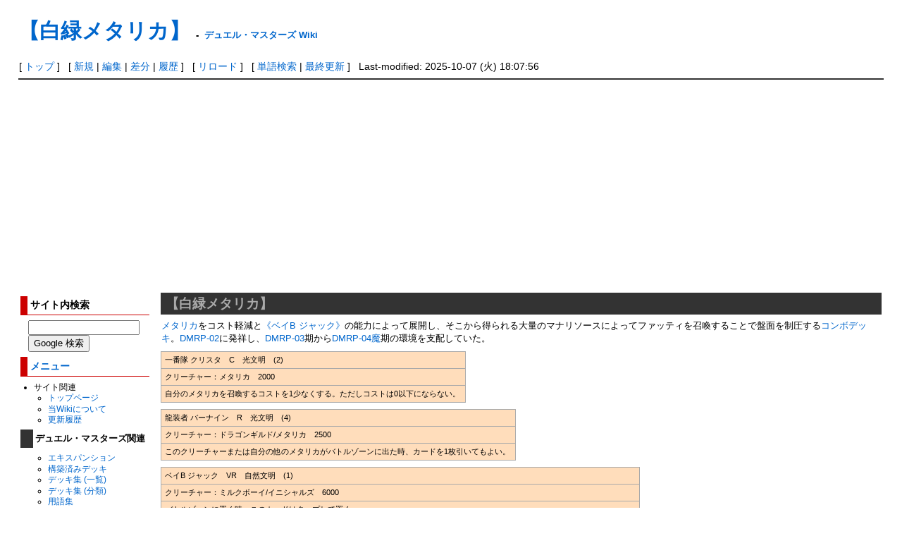

--- FILE ---
content_type: text/html; charset=utf-8
request_url: https://dmwiki.net/%E3%80%90%E7%99%BD%E7%B7%91%E3%83%A1%E3%82%BF%E3%83%AA%E3%82%AB%E3%80%91
body_size: 16141
content:
<?xml version="1.0" encoding="UTF-8" ?>
<!DOCTYPE html PUBLIC "-//W3C//DTD XHTML 1.1//EN" "http://www.w3.org/TR/xhtml11/DTD/xhtml11.dtd">
<html xmlns="http://www.w3.org/1999/xhtml" xml:lang="ja">
<head>
<meta http-equiv="content-type" content="application/xhtml+xml; charset=UTF-8" />
<meta http-equiv="content-style-type" content="text/css" />
<meta http-equiv="content-script-type" content="text/javascript" />
<meta name="format-detection" content="telephone=no,email=no,address=no">
<title>【白緑メタリカ】 - デュエル・マスターズ Wiki</title>
<link rel="canonical" href="https://dmwiki.net/%E3%80%90%E7%99%BD%E7%B7%91%E3%83%A1%E3%82%BF%E3%83%AA%E3%82%AB%E3%80%91">
<link rel="icon" href="//dmwiki.net/image/favicon.ico?181100" />
<link rel="alternate" type="application/rss+xml" title="RSS" href="//dmwiki.net/?cmd=rss" />
<link rel="stylesheet" type="text/css" media="screen,print" href="//dmwiki.net/skin/pukiwiki.min.css?173372222231" />
</head>
<body>

<div id="header">
 <h1 class="title"><a href="https://dmwiki.net/?plugin=related&amp;page=%E3%80%90%E7%99%BD%E7%B7%91%E3%83%A1%E3%82%BF%E3%83%AA%E3%82%AB%E3%80%91">【白緑メタリカ】</a> <span style="font-size:small">-</span> <span style="font-size:small"><a href="https://dmwiki.net/">デュエル・マスターズ Wiki</a></span></h1><br />
</div>

<div id="navigator">
 [ <a href="https://dmwiki.net/">トップ</a>
 ] &nbsp;
 [ <a href="https://dmwiki.net/?cmd=newpage&amp;refer=%E3%80%90%E7%99%BD%E7%B7%91%E3%83%A1%E3%82%BF%E3%83%AA%E3%82%AB%E3%80%91" >新規</a> | <a href="https://dmwiki.net/?cmd=edit&amp;page=%E3%80%90%E7%99%BD%E7%B7%91%E3%83%A1%E3%82%BF%E3%83%AA%E3%82%AB%E3%80%91" >編集</a> | <a href="https://dmwiki.net/?cmd=diff&amp;page=%E3%80%90%E7%99%BD%E7%B7%91%E3%83%A1%E3%82%BF%E3%83%AA%E3%82%AB%E3%80%91" >差分</a> | <a href="https://dmwiki.net/?cmd=backup&amp;page=%E3%80%90%E7%99%BD%E7%B7%91%E3%83%A1%E3%82%BF%E3%83%AA%E3%82%AB%E3%80%91" >履歴</a> ] &nbsp;
 [ <a href="https://dmwiki.net/%E3%80%90%E7%99%BD%E7%B7%91%E3%83%A1%E3%82%BF%E3%83%AA%E3%82%AB%E3%80%91" >リロード</a> ] &nbsp;
 [ <a href="https://dmwiki.net/?cmd=search" >単語検索</a> | <a href="https://dmwiki.net/%E6%9C%80%E8%BF%91%E6%9B%B4%E6%96%B0%E3%81%95%E3%82%8C%E3%81%9F%E3%83%9A%E3%83%BC%E3%82%B8" >最終更新</a> ] &nbsp;
 Last-modified: 2025-10-07 (火) 18:07:56 </div>

<hr class="full_hr" />
<table border="0" style="width:100%">
 <tr>
  <td class="menubar">
   <div id="menubar">
<h3>サイト内検索</h3>
<form class="sitesearch" method="get" action="https://www.google.co.jp/search">
<input type="hidden" name="encode_hint" value="ぷ" />
<input type="hidden" name="as_sitesearch" value="dmwiki.net">
<input type="hidden" name="hl" value="ja">
<input type="hidden" name="ie" value="UTF-8" />
<input type="hidden" name="oe" value="UTF-8" />
<input type="hidden" name="hq" value="-inurl:m.dmwiki.net">
<input type="text" style="width:150px" name="q" maxlength="255" value="">
<input type="submit" name="btnG" value="Google 検索">
</form>

<h3 id="content_1_0"><a href="/%E3%83%A1%E3%83%8B%E3%83%A5%E3%83%BC%E3%83%90%E3%83%BC" title="メニューバー">メニュー</a>  <a class="anchor_super" id="menu" href="/%E3%80%8A%E7%B2%8B%E3%81%A8%E9%9B%A8%E8%A1%A3%20%E3%82%B1%E3%83%AD%E3%83%BC%E3%83%A9%E3%80%8B#menu" title="menu"> </a><span class="editsection"><span class="editsection_bracket">[</span><a href="/?cmd=secedit&amp;page=%E3%80%8A%E7%B2%8B%E3%81%A8%E9%9B%A8%E8%A1%A3+%E3%82%B1%E3%83%AD%E3%83%BC%E3%83%A9%E3%80%8B&amp;id=1">編集</a><span class="editsection_bracket">]</span></span></h3>
<ul class="list1" style="padding-left:0.85em;margin-left:0.85em"><li>サイト関連
<ul class="list2" style="padding-left:0.85em;margin-left:0.85em"><li><a href="/%E3%83%88%E3%83%83%E3%83%97%E3%83%9A%E3%83%BC%E3%82%B8" title="トップページ">トップページ</a></li>
<li><a href="/%E3%83%87%E3%83%A5%E3%82%A8%E3%83%AB%E3%83%BB%E3%83%9E%E3%82%B9%E3%82%BF%E3%83%BC%E3%82%BA+Wiki%E3%81%AB%E3%81%A4%E3%81%84%E3%81%A6" title="デュエル・マスターズ Wikiについて">当Wikiについて</a></li>
<li><a href="/%E6%9C%80%E8%BF%91%E6%9B%B4%E6%96%B0%E3%81%95%E3%82%8C%E3%81%9F%E3%83%9A%E3%83%BC%E3%82%B8" title="最近更新されたページ">更新履歴</a></li></ul></li></ul>

<h4 id="content_1_1">デュエル・マスターズ関連  <a class="anchor_super" id="k0e99763" href="/%E3%80%8A%E7%B2%8B%E3%81%A8%E9%9B%A8%E8%A1%A3%20%E3%82%B1%E3%83%AD%E3%83%BC%E3%83%A9%E3%80%8B#k0e99763" title="k0e99763"> </a><span class="editsection"><span class="editsection_bracket">[</span><a href="/?cmd=secedit&amp;page=%E3%80%8A%E7%B2%8B%E3%81%A8%E9%9B%A8%E8%A1%A3+%E3%82%B1%E3%83%AD%E3%83%BC%E3%83%A9%E3%80%8B&amp;id=2">編集</a><span class="editsection_bracket">]</span></span></h4>
<ul class="list2" style="padding-left:1.7em;margin-left:1.7em"><li><a href="/%E3%82%A8%E3%82%AD%E3%82%B9%E3%83%91%E3%83%B3%E3%82%B7%E3%83%A7%E3%83%B3" title="エキスパンション">エキスパンション</a></li>
<li><a href="/%E6%A7%8B%E7%AF%89%E6%B8%88%E3%81%BF%E3%83%87%E3%83%83%E3%82%AD" title="構築済みデッキ">構築済みデッキ</a></li>
<li><a href="/%E3%83%87%E3%83%83%E3%82%AD%E9%9B%86+%28%E4%B8%80%E8%A6%A7%29" title="デッキ集 (一覧)">デッキ集 (一覧)</a></li>
<li><a href="/%E3%83%87%E3%83%83%E3%82%AD%E9%9B%86+%28%E5%88%86%E9%A1%9E%29" title="デッキ集 (分類)">デッキ集 (分類)</a></li>
<li><a href="/%E7%94%A8%E8%AA%9E%E9%9B%86" title="用語集">用語集</a></li>
<li><a href="/%E5%85%AC%E5%BC%8F%E3%83%AB%E3%83%BC%E3%83%AB" title="公式ルール">公式ルール</a>
<ul class="list3" style="padding-left:0.85em;margin-left:0.85em"><li><a href="/%E7%B7%8F%E5%90%88%E3%83%AB%E3%83%BC%E3%83%AB" title="総合ルール">総合ルール</a>(リンク集)</li>
<li><a href="/%E5%85%AC%E5%BC%8FQ%EF%BC%86A" title="公式Q＆A">公式Q＆A</a>(転載版)</li></ul></li>
<li><a href="/%E6%AE%BF%E5%A0%82%E3%82%AB%E3%83%BC%E3%83%89" title="殿堂カード">殿堂カード</a></li>
<li><a href="/%E3%82%88%E3%81%8F%E3%81%82%E3%82%8B%E3%83%AB%E3%83%BC%E3%83%AB%E3%81%AE%E5%8B%98%E9%81%95%E3%81%84" title="よくあるルールの勘違い">よくあるルールの勘違い</a></li>
<li><a href="/%E7%A8%AE%E6%97%8F%E3%83%AA%E3%82%B9%E3%83%88" title="種族リスト">種族リスト</a></li>
<li><a href="/%E6%96%87%E6%98%8E" title="文明">文明</a></li>
<li><a href="/%E8%83%8C%E6%99%AF%E3%82%B9%E3%83%88%E3%83%BC%E3%83%AA%E3%83%BC" title="背景ストーリー">背景ストーリー</a></li>
<li><a href="/%E3%82%A4%E3%83%A9%E3%82%B9%E3%83%88%E3%83%AC%E3%83%BC%E3%82%BF%E3%83%BC" title="イラストレーター">イラストレーター</a></li>
<li><a href="/%E6%AD%B4%E5%8F%B2%E5%B9%B4%E8%A1%A8" title="歴史年表">歴史年表</a></li>
<li><a href="/%E3%83%87%E3%83%83%E3%82%AD%E3%83%BB%E3%82%AB%E3%83%BC%E3%83%89%E3%83%97%E3%83%BC%E3%83%AB%E3%81%AE%E5%A4%89%E9%81%B7" title="デッキ・カードプールの変遷">デッキ・カードプールの変遷</a></li>
<li><a href="/%E3%83%A1%E3%83%87%E3%82%A3%E3%82%A2%E3%83%9F%E3%83%83%E3%82%AF%E3%82%B9" title="メディアミックス">メディアミックス</a></li>
<li><a href="/%E3%82%AD%E3%83%A3%E3%83%A9%E3%82%AF%E3%82%BF%E3%83%BC" title="キャラクター">キャラクター</a></li>
<li><a href="/%E4%BA%BA%E7%89%A9" title="人物">人物</a></li></ul>
<ul class="list1" style="padding-left:0.85em;margin-left:0.85em"><li>編集関連
<ul class="list2" style="padding-left:0.85em;margin-left:0.85em"><li><a href="/%E7%B7%A8%E9%9B%86%E8%80%85%E3%81%B8%E3%81%AE%E5%91%BC%E3%81%B3%E3%81%8B%E3%81%91" title="編集者への呼びかけ">編集者への呼びかけ</a></li>
<li><a href="/%E8%A8%98%E8%BF%B0%E3%81%AE%E3%82%AC%E3%82%A4%E3%83%89%E3%83%A9%E3%82%A4%E3%83%B3" title="記述のガイドライン">記述のガイドライン</a></li>
<li><a href="/%E8%AD%B0%E8%AB%96%E3%81%A7%E3%81%AE%E6%B1%BA%E5%AE%9A%E4%BA%8B%E9%A0%85" title="議論での決定事項">議論での決定事項</a></li>
<li><a href="/%E8%A8%98%E8%BF%B0%E8%A8%B1%E5%8F%AFURL%E4%B8%80%E8%A6%A7" title="記述許可URL一覧">記述許可URL一覧</a></li>
<li><a href="/%E3%83%86%E3%83%B3%E3%83%97%E3%83%AC%E3%83%BC%E3%83%88" title="テンプレート">テンプレート</a></li>
<li><a href="/%E9%A1%9E%E4%BC%BC%E8%A8%98%E5%8F%B7%E4%B8%80%E8%A6%A7" title="類似記号一覧">類似記号一覧</a></li>
<li><a href="/%E8%89%B2#color_code" title="色">カラーコード</a></li>
<li><a href="/%E3%82%BF%E3%82%B0%E4%B8%80%E8%A6%A7" title="タグ一覧">タグ一覧</a></li>
<li><a href="/%E7%A0%82%E5%A0%B4+%28Sand+Box%29" title="砂場 (Sand Box)">砂場 (Sand Box)</a></li></ul></li>
<li>編集履歴など一覧
<ul class="list2" style="padding-left:0.85em;margin-left:0.85em"><li><a href="https://dmwiki.net/?plugin=yetlist">未作成のページ一覧</a></li>
<li><a href="/%E6%9C%80%E8%BF%91%E4%BD%9C%E6%88%90%E3%81%95%E3%82%8C%E3%81%9F%E3%83%9A%E3%83%BC%E3%82%B8" title="最近作成されたページ">最近作成されたページ</a></li>
<li><a href="/%E6%9C%80%E8%BF%91%E5%89%8A%E9%99%A4%E3%81%95%E3%82%8C%E3%81%9F%E3%83%9A%E3%83%BC%E3%82%B8" title="最近削除されたページ">最近削除されたページ</a></li></ul></li>
<li>掲示板
<ul class="list2" style="padding-left:0.85em;margin-left:0.85em"><li><a href="/%E3%83%AB%E3%83%BC%E3%83%AB%E8%B3%AA%E5%95%8F%E6%8E%B2%E7%A4%BA%E6%9D%BF" title="ルール質問掲示板">ルール質問掲示板</a></li>
<li><a href="/%E3%83%87%E3%83%83%E3%82%AD%E6%A7%8B%E7%AF%89%E7%9B%B8%E8%AB%87%E6%8E%B2%E7%A4%BA%E6%9D%BF" title="デッキ構築相談掲示板">デッキ構築相談掲示板</a></li></ul></li></ul>

<h4 id="content_1_2"><a href="/%E3%83%87%E3%83%A5%E3%82%A8%E3%83%AB%E3%83%BB%E3%83%9E%E3%82%B9%E3%82%BF%E3%83%BC%E3%82%BA+%E3%83%97%E3%83%AC%E3%82%A4%E3%82%B9" title="デュエル・マスターズ プレイス">デュエプレ</a>関連  <a class="anchor_super" id="dueplay" href="/%E3%80%8A%E7%B2%8B%E3%81%A8%E9%9B%A8%E8%A1%A3%20%E3%82%B1%E3%83%AD%E3%83%BC%E3%83%A9%E3%80%8B#dueplay" title="dueplay"> </a><span class="editsection"><span class="editsection_bracket">[</span><a href="/?cmd=secedit&amp;page=%E3%80%8A%E7%B2%8B%E3%81%A8%E9%9B%A8%E8%A1%A3+%E3%82%B1%E3%83%AD%E3%83%BC%E3%83%A9%E3%80%8B&amp;id=3">編集</a><span class="editsection_bracket">]</span></span></h4>
<ul class="list2" style="padding-left:1.7em;margin-left:1.7em"><li><a href="/%E3%82%A8%E3%82%AD%E3%82%B9%E3%83%91%E3%83%B3%E3%82%B7%E3%83%A7%E3%83%B3+%28%E3%83%87%E3%83%A5%E3%82%A8%E3%83%97%E3%83%AC%29" title="エキスパンション (デュエプレ)">エキスパンション</a></li>
<li><a href="/%E6%A7%8B%E7%AF%89%E6%B8%88%E3%81%BF%E3%83%87%E3%83%83%E3%82%AD+%28%E3%83%87%E3%83%A5%E3%82%A8%E3%83%97%E3%83%AC%29" title="構築済みデッキ (デュエプレ)">構築済みデッキ</a></li>
<li><a href="/%E3%83%AC%E3%83%B3%E3%82%BF%E3%83%AB%E3%83%87%E3%83%83%E3%82%AD" title="レンタルデッキ">レンタルデッキ</a></li>
<li><a href="/%E3%83%87%E3%83%83%E3%82%AD%E9%9B%86+%28%E3%83%87%E3%83%A5%E3%82%A8%E3%83%97%E3%83%AC%29" title="デッキ集 (デュエプレ)">デッキ集</a></li>
<li><a href="/TCG%E7%89%88%E3%81%A8%E3%81%AE%E5%B7%AE%E7%95%B0%E7%82%B9+%28%E3%83%87%E3%83%A5%E3%82%A8%E3%83%97%E3%83%AC%29" title="TCG版との差異点 (デュエプレ)">TCG版との差異点</a></li>
<li><a href="/DP%E6%AE%BF%E5%A0%82" title="DP殿堂">DP殿堂カード</a></li>
<li><a href="/%E8%AA%BF%E6%95%B4%E3%81%8C%E5%8A%A0%E3%81%88%E3%82%89%E3%82%8C%E3%81%9F%E3%82%AB%E3%83%BC%E3%83%89+%28%E3%83%87%E3%83%A5%E3%82%A8%E3%83%97%E3%83%AC%29" title="調整が加えられたカード (デュエプレ)">調整が加えられたカード</a></li>
<li><a href="/%E3%83%AC%E3%82%A2%E3%83%AA%E3%83%86%E3%82%A3%E3%81%8C%E5%A4%89%E6%9B%B4%E3%81%95%E3%82%8C%E3%81%9F%E3%82%AB%E3%83%BC%E3%83%89+%28%E3%83%87%E3%83%A5%E3%82%A8%E3%83%97%E3%83%AC%29" title="レアリティが変更されたカード (デュエプレ)">レアリティが変更されたカード</a></li>
<li><a href="/%E6%AD%B4%E5%8F%B2%E5%B9%B4%E8%A1%A8+%28%E3%83%87%E3%83%A5%E3%82%A8%E3%83%97%E3%83%AC%29" title="歴史年表 (デュエプレ)">歴史年表</a></li>
<li><a href="/%E3%83%87%E3%83%83%E3%82%AD%E3%83%BB%E3%82%AB%E3%83%BC%E3%83%89%E3%83%97%E3%83%BC%E3%83%AB%E3%81%AE%E5%A4%89%E9%81%B7+%28%E3%83%87%E3%83%A5%E3%82%A8%E3%83%97%E3%83%AC%29" title="デッキ・カードプールの変遷 (デュエプレ)">デッキ・カードプールの変遷</a></li>
<li><a href="/%E3%83%91%E3%83%AF%E3%83%BC%E9%AB%98%E4%BD%8E%E5%88%A4%E6%96%AD%E5%9F%BA%E6%BA%96%E8%A1%A8+%28%E3%83%87%E3%83%A5%E3%82%A8%E3%83%97%E3%83%AC%29" title="パワー高低判断基準表 (デュエプレ)">パワー高低判断基準表</a></li>
<li><a href="/%E8%83%8C%E6%99%AF%E3%82%B9%E3%83%88%E3%83%BC%E3%83%AA%E3%83%BC+%28%E3%83%87%E3%83%A5%E3%82%A8%E3%83%97%E3%83%AC%29" title="背景ストーリー (デュエプレ)">デュエプレの背景ストーリー</a></li>
<li><a href="/%E3%83%A1%E3%82%A4%E3%83%B3%E3%82%B9%E3%83%88%E3%83%BC%E3%83%AA%E3%83%BC" title="メインストーリー">メインストーリー</a></li>
<li><a href="/%E3%82%AD%E3%83%A3%E3%83%A9%E3%82%AF%E3%82%BF%E3%83%BC+%28%E3%83%87%E3%83%A5%E3%82%A8%E3%83%97%E3%83%AC%29" title="キャラクター (デュエプレ)">キャラクター</a></li>
<li><a href="/%E3%83%A9%E3%83%B3%E3%82%AF%E3%83%9E%E3%83%83%E3%83%81" title="ランクマッチ">ランクマッチ</a></li>
<li><a href="/SP%E3%83%AB%E3%83%BC%E3%83%AB" title="SPルール">SPルール</a></li>
<li><a href="/%E3%83%AC%E3%82%B8%E3%82%A7%E3%83%B3%E3%83%89%E3%83%90%E3%83%88%E3%83%AB" title="レジェンドバトル">レジェンドバトル</a></li>
<li><a href="/%E8%A9%A6%E7%B7%B4%E3%81%AE%E5%A1%94" title="試練の塔">試練の塔</a></li>
<li><a href="/BATTLE+ARENA" title="BATTLE ARENA">BATTLE ARENA</a></li>
<li><a href="/%E3%82%B2%E3%83%BC%E3%83%A0%E3%82%AA%E3%83%AA%E3%82%B8%E3%83%8A%E3%83%AB%E3%82%AB%E3%83%BC%E3%83%89#dmps" title="ゲームオリジナルカード">ゲームオリジナルカード</a></li>
<li><a href="/CV%E4%B8%80%E8%A6%A7+%28%E3%83%87%E3%83%A5%E3%82%A8%E3%83%97%E3%83%AC%29" title="CV一覧 (デュエプレ)">CV一覧</a></li></ul>

<h3 id="content_1_3">リンク集  <a class="anchor_super" id="link" href="/%E3%80%8A%E7%B2%8B%E3%81%A8%E9%9B%A8%E8%A1%A3%20%E3%82%B1%E3%83%AD%E3%83%BC%E3%83%A9%E3%80%8B#link" title="link"> </a><span class="editsection"><span class="editsection_bracket">[</span><a href="/?cmd=secedit&amp;page=%E3%80%8A%E7%B2%8B%E3%81%A8%E9%9B%A8%E8%A1%A3+%E3%82%B1%E3%83%AD%E3%83%BC%E3%83%A9%E3%80%8B&amp;id=4">編集</a><span class="editsection_bracket">]</span></span></h3>
<ul class="list1" style="padding-left:0.85em;margin-left:0.85em"><li>公式系
<ul class="list2" style="padding-left:0.85em;margin-left:0.85em"><li><a href="https://dm.takaratomy.co.jp" class="external" rel="nofollow">デュエル・マスターズ 公式</a>
<ul class="list3" style="padding-left:0.85em;margin-left:0.85em"><li><a href="https://dm.takaratomy.co.jp/card" class="external" rel="nofollow">カード検索</a></li>
<li><a href="https://dm.takaratomy.co.jp/rule/rulechange" class="external" rel="nofollow">総合ルール</a></li>
<li><a href="https://dm.takaratomy.co.jp/rule/qa/" class="external" rel="nofollow">よくある質問</a></li>
<li><a href="https://dm.takaratomy.co.jp/rule/regulation" class="external" rel="nofollow">殿堂レギュレーション</a></li></ul></li>
<li><a href="https://dmps.takaratomy.co.jp/" class="external" rel="nofollow">デュエル・マスターズ プレイス 公式</a>
<ul class="list3" style="padding-left:0.85em;margin-left:0.85em"><li><a href="https://dmps.takaratomy.co.jp/card/" class="external" rel="nofollow">カードリスト</a></li>
<li><a href="https://dmps.takaratomy.co.jp/faq-cardrule" class="external" rel="nofollow">カードルール</a></li>
<li><a href="https://twitter.com/dmps_info" class="external" rel="nofollow">公式Twitter</a></li></ul></li>
<li><a href="https://dmp-ranking.com" class="external" rel="nofollow">DMPランキング</a></li>
<li><a href="https://www.shopro.co.jp/tv/duelmasters" class="external" rel="nofollow">アニメ公式</a></li>
<li><a href="https://corocoro-news.jp" class="external" rel="nofollow">コロコロオンライン</a></li>
<li><a href="https://youtube.com/channel/UCKtxF3ufOkuJohTeKyNbYrQ" class="external" rel="nofollow">コロコロチャンネル</a></li>
<li><a href="https://youtube.com/channel/UCGm5NSZFeb7q54h52bvX80g" class="external" rel="nofollow">デュエチューブ-DM公式-</a></li>
<li><a href="https://twitter.com/t2duema" class="external" rel="nofollow">デュエル・マスターズ公式Twitterアカウント</a></li></ul></li></ul>
<ul class="list1" style="padding-left:0.85em;margin-left:0.85em"><li>その他
<ul class="list2" style="padding-left:0.85em;margin-left:0.85em"><li><a href="http://bbs.dmwiki.net/lounge" class="external" rel="nofollow">ラウンジ（編集会議掲示板）</a></li>
<li><a href="/%E3%83%87%E3%83%A5%E3%82%A8%E3%83%AB%E3%83%BB%E3%83%9E%E3%82%B9%E3%82%BF%E3%83%BC%E3%82%BA%E5%85%AC%E5%BC%8F%E7%B3%BBTwitter%E3%82%A2%E3%82%AB%E3%82%A6%E3%83%B3%E3%83%88" title="デュエル・マスターズ公式系Twitterアカウント">デュエル・マスターズ公式系Twitterアカウント</a></li></ul></li></ul>
    <div style="margin:.5em 0 0 1em">
<script async src="https://pagead2.googlesyndication.com/pagead/js/adsbygoogle.js"></script>
<!-- test6 -->
<ins class="adsbygoogle"
     style="display:inline-block;width:160px;height:600px"
     data-ad-client="ca-pub-8867033132039658"
     data-ad-slot="4575568869"></ins>
<script>
     (adsbygoogle = window.adsbygoogle || []).push({});
</script>
    </div>
<h5>最新の15件</h5>
<div class="menubox"><strong>2026-01-22</strong>
<ul class="recent_list">
 <li><a href="/%E3%80%8A%E3%83%88%E3%83%86%E3%83%B3%E3%83%88%E3%83%B3%E3%82%BF%E3%83%B3%E3%80%8B" title="《トテントンタン》">《トテントンタン》</a></li>
 <li><a href="/%E3%80%8A%E3%83%88%E3%83%86%E3%83%B3%E3%83%88%E3%83%B3%E3%80%8B" title="《トテントン》">《トテントン》</a></li>
 <li><a href="/%E3%80%8A%E3%83%AA%E3%83%BB%E3%83%8F%E3%83%8A%E3%83%83%E3%82%AD%E3%83%BB%E3%83%91%E3%83%B3%E3%83%84%E3%82%A1%E3%83%BC%E3%80%8B" title="《リ・ハナッキ・パンツァー》">《リ・ハナッキ・パンツァー》</a></li>
 <li><a href="/%E3%80%8A%E3%81%9F%E3%81%84%E3%81%8C%E3%81%90%E3%82%8A%EF%BC%8F%E6%A0%97%E6%8B%BE%E8%A8%AD%E8%A8%88%E5%9B%B3%E3%80%8B" title="《たいがぐり／栗拾設計図》">《たいがぐり／栗拾設計図》</a></li>
 <li><a href="/%E3%80%8A%E3%83%8F%E3%82%A4%E3%83%91%E3%83%BC%E3%83%BB%E3%82%AE%E3%82%AC%E3%82%BF%E3%83%83%E3%82%AF%EF%BC%8F%E3%82%AE%E3%82%AC%E3%82%BF%E3%83%83%E3%82%AF%E3%83%BB%E3%83%8F%E3%82%A4%E3%83%91%E3%83%BC%E3%83%BB%E3%83%88%E3%83%A9%E3%83%83%E3%83%97%E3%80%8B" title="《ハイパー・ギガタック／ギガタック・ハイパー・トラップ》">《ハイパー・ギガタック／ギガタック・ハイパー・トラップ》</a></li>
 <li><a href="/%E3%80%8A%E9%BB%92%E8%B1%86%E3%81%A0%E3%82%93%E3%81%97%E3%82%83%E3%81%8F%EF%BC%8F%E7%99%BD%E7%B1%B3%E7%94%B7%E3%81%97%E3%82%83%E3%81%8F%E3%80%8B" title="《黒豆だんしゃく／白米男しゃく》">《黒豆だんしゃく／白米男しゃく》</a></li>
 <li><a href="/%E3%80%8A%E3%83%89%E3%83%AB%E3%83%84%E3%83%B4%E3%82%A1%E3%82%A4%E3%83%BB%E3%82%A2%E3%82%B9%E3%83%86%E3%83%AA%E3%82%AA%E3%80%8B" title="《ドルツヴァイ・アステリオ》">《ドルツヴァイ・アステリオ》</a></li>
 <li><a href="/TCG%E7%89%88%E3%81%A8%E3%81%AE%E5%B7%AE%E7%95%B0%E7%82%B9+%28%E3%83%87%E3%83%A5%E3%82%A8%E3%83%97%E3%83%AC%29" title="TCG版との差異点 (デュエプレ)">TCG版との差異点 (デュエプレ)</a></li>
 <li><a href="/%E3%80%8A%E3%82%AD%E3%83%B3%E3%82%B0%E3%83%80%E3%83%A0%E3%83%BB%E3%82%AA%E3%82%A6%E7%A6%8D%E6%AD%A6%E6%96%97%EF%BC%8F%E8%BD%9F%E7%A0%B4%E5%A4%A9%E4%B9%9D%E5%8D%81%E4%B9%9D%E8%AA%9E%E3%80%8B" title="《キングダム・オウ禍武斗／轟破天九十九語》">《キングダム・オウ禍武斗／轟破天九十九語》</a></li>
 <li><a href="/%E3%80%8A%E3%83%AD%E3%83%83%E3%82%AF%E2%80%9CSPK%E2%80%9D%E3%82%B9%E3%83%94%E3%83%BC%E3%82%AB%E3%83%BC%E3%80%8B" title="《ロック“SPK”スピーカー》">《ロック“SPK”スピーカー》</a></li>
 <li><a href="/%E3%80%8A%E8%B2%9D%E7%8D%A3+%E3%82%B4%E3%83%9E%E3%82%AD%EF%BC%8F%E7%AA%81%E6%92%83%E3%82%B4%E3%83%83%E3%83%81%E3%83%B3%E3%83%BB%E3%83%98%E3%83%83%E3%83%89%E3%80%8B" title="《貝獣 ゴマキ／突撃ゴッチン・ヘッド》">《貝獣 ゴマキ／突撃ゴッチン・ヘッド》</a></li>
 <li><a href="/%E3%80%8A%E8%B2%9D%E7%8D%A3+%E3%83%9B%E3%83%93%E3%83%8E%E3%80%8B" title="《貝獣 ホビノ》">《貝獣 ホビノ》</a></li>
 <li><a href="/%E6%9C%80%E8%BF%91%E4%BD%9C%E6%88%90%E3%81%95%E3%82%8C%E3%81%9F%E3%83%9A%E3%83%BC%E3%82%B8" title="最近作成されたページ">最近作成されたページ</a></li>
 <li><a href="/%E3%80%8A%E8%B2%9D%E7%8D%A3+%E3%83%9B%E3%82%B7%E3%82%AB%E3%83%A9%E3%80%8B" title="《貝獣 ホシカラ》">《貝獣 ホシカラ》</a></li>
 <li><a href="/%E3%82%B2%E3%83%BC%E3%83%A0%E5%A4%96%E3%81%A7%E3%81%AE%E8%A8%80%E5%8F%8A%E3%81%8C%E5%88%9D%E5%87%BA%E3%81%AE%E3%82%AB%E3%83%BC%E3%83%89" title="ゲーム外での言及が初出のカード">ゲーム外での言及が初出のカード</a></li>
</ul>
</div>
   </div>
  </td>
  <td valign="top">
   <div id="body">

<h2 id="content_1_0">【白緑メタリカ】  <a class="anchor_super" id="qb33e777" href="/%E3%80%90%E7%99%BD%E7%B7%91%E3%83%A1%E3%82%BF%E3%83%AA%E3%82%AB%E3%80%91#qb33e777" title="qb33e777"> </a><span class="editsection"><span class="editsection_bracket">[</span><a href="/?cmd=secedit&amp;page=%E3%80%90%E7%99%BD%E7%B7%91%E3%83%A1%E3%82%BF%E3%83%AA%E3%82%AB%E3%80%91&amp;id=1">編集</a><span class="editsection_bracket">]</span></span></h2>
<p><a href="/%E3%83%A1%E3%82%BF%E3%83%AA%E3%82%AB" title="メタリカ">メタリカ</a>をコスト軽減と<a href="/%E3%80%8A%E3%83%99%E3%82%A4B+%E3%82%B8%E3%83%A3%E3%83%83%E3%82%AF%E3%80%8B" title="《ベイB ジャック》">《ベイB ジャック》</a>の能力によって展開し、そこから得られる大量のマナリソースによってファッティを召喚することで盤面を制圧する<a href="/%E3%82%B3%E3%83%B3%E3%83%9C%E3%83%87%E3%83%83%E3%82%AD" title="コンボデッキ">コンボデッキ</a>。<a href="/DMRP-02" title="DMRP-02">DMRP-02</a>に発祥し、<a href="/DMRP-03" title="DMRP-03">DMRP-03</a>期から<a href="/DMRP-04%E9%AD%94" title="DMRP-04魔">DMRP-04魔</a>期の環境を支配していた。</p>
<div class="ie5"><table class="style_table" cellspacing="1" border="0"><tbody><tr><td class="style_td">一番隊 クリスタ　C　光文明　(2)</td></tr><tr><td class="style_td">クリーチャー：メタリカ　2000</td></tr><tr><td class="style_td">自分のメタリカを召喚するコストを1少なくする。ただしコストは0以下にならない。</td></tr></tbody></table></div>
<div class="ie5"><table class="style_table" cellspacing="1" border="0"><tbody><tr><td class="style_td">龍装者 バーナイン　R　光文明　(4)</td></tr><tr><td class="style_td">クリーチャー：ドラゴンギルド/メタリカ　2500</td></tr><tr><td class="style_td">このクリーチャーまたは自分の他のメタリカがバトルゾーンに出た時、カードを1枚引いてもよい。</td></tr></tbody></table></div>
<div class="ie5"><table class="style_table" cellspacing="1" border="0"><tbody><tr><td class="style_td">ベイB ジャック　VR　自然文明　(1)</td></tr><tr><td class="style_td">クリーチャー：ミルクボーイ/イニシャルズ　6000</td></tr><tr><td class="style_td">バトルゾーンに置く時、このカードはタップして置く。</td></tr><tr><td class="style_td">W・ブレイカー</td></tr><tr><td class="style_td">このクリーチャーは、自分のターンのはじめにアンタップしない。</td></tr><tr><td class="style_td">自分がカードを引いた時、自分のマナゾーンにあるカードを3枚タップしてもよい。そうしたら、このクリーチャーをアンタップする。</td></tr><tr><td class="style_td">バトルゾーンにある自分のクリーチャーを、自分のマナゾーンにあるかのようにタップしてもよい。</td></tr><tr><td class="style_td" style="background-color:#933; color:white;"><strong>※プレミアム殿堂</strong></td></tr></tbody></table></div>

<h3 id="content_1_1">主要カード  <a class="anchor_super" id="a9c5d1a1" href="/%E3%80%90%E7%99%BD%E7%B7%91%E3%83%A1%E3%82%BF%E3%83%AA%E3%82%AB%E3%80%91#a9c5d1a1" title="a9c5d1a1"> </a><span class="editsection"><span class="editsection_bracket">[</span><a href="/?cmd=secedit&amp;page=%E3%80%90%E7%99%BD%E7%B7%91%E3%83%A1%E3%82%BF%E3%83%AA%E3%82%AB%E3%80%91&amp;id=2">編集</a><span class="editsection_bracket">]</span></span></h3>
<div class="ie5"><table class="style_table" cellspacing="1" border="0"><tbody><tr><td class="style_td"><a href="/%E3%80%8A%E3%83%99%E3%82%A4B+%E3%82%B8%E3%83%A3%E3%83%83%E3%82%AF%E3%80%8B" title="《ベイB ジャック》">《ベイB ジャック》</a>&#9746;</td><td class="style_td"><a href="/%E3%83%90%E3%83%88%E3%83%AB%E3%82%BE%E3%83%BC%E3%83%B3" title="バトルゾーン">バトルゾーン</a>をマナリソース化</td></tr><tr><td class="style_td"><a href="/%E3%80%8A%E4%B8%80%E7%95%AA%E9%9A%8A+%E3%82%AF%E3%83%AA%E3%82%B9%E3%82%BF%E3%80%8B" title="《一番隊 クリスタ》">《一番隊 クリスタ》</a></td><td class="style_td"><a href="/%E3%82%B3%E3%82%B9%E3%83%88%E8%BB%BD%E6%B8%9B" title="コスト軽減">コスト軽減</a>の要</td></tr><tr><td class="style_td"><a href="/%E3%80%8A%E9%BE%8D%E8%A3%85%E8%80%85+%E3%83%90%E3%83%BC%E3%83%8A%E3%82%A4%E3%83%B3%E3%80%8B" title="《龍装者 バーナイン》">《龍装者 バーナイン》</a></td><td class="style_td">置き<a href="/%E3%83%89%E3%83%AD%E3%83%BC%E3%82%BD%E3%83%BC%E3%82%B9" title="ドローソース">ドローソース</a></td></tr><tr><td class="style_td"><a href="/%E3%80%8A%E3%82%B8%E3%83%A3%E3%82%B9%E3%83%88%E3%83%BB%E3%83%A9%E3%83%93%E3%83%AA%E3%83%B3%E3%82%B9%E3%80%8B" title="《ジャスト・ラビリンス》">《ジャスト・ラビリンス》</a></td><td class="style_td">大型ドローソースとして運用</td></tr><tr><td class="style_td"><a href="/%E3%80%8A%E5%A5%87%E7%9F%B3%E3%83%9E%E3%82%AF%E3%83%BC%E3%83%AD%E3%80%8B" title="《奇石マクーロ》">《奇石マクーロ》</a></td><td class="style_td">満を持して登場したメタリカのサーチカード</td></tr><tr><td class="style_td"><a href="/%E3%80%8A%E6%94%BB%E5%AE%88%E3%81%AE%E5%A4%A9%E7%A7%A4%E3%80%8B" title="《攻守の天秤》">《攻守の天秤》</a></td><td class="style_td">バトルゾーンの<a href="/%E3%83%9E%E3%83%8A" title="マナ">マナ</a>リソースを一気に回復</td></tr><tr><td class="style_td"><a href="/%E3%80%8A%E9%80%86%E8%BB%A2%E3%81%AE%E3%82%AA%E3%83%BC%E3%83%AD%E3%83%A9%E3%80%8B" title="《逆転のオーロラ》">《逆転のオーロラ》</a></td><td class="style_td">《ソルハバキ》との複合で盾落ちケア</td></tr></tbody></table></div>

<h3 id="content_1_2">候補カード  <a class="anchor_super" id="h5ea4556" href="/%E3%80%90%E7%99%BD%E7%B7%91%E3%83%A1%E3%82%BF%E3%83%AA%E3%82%AB%E3%80%91#h5ea4556" title="h5ea4556"> </a><span class="editsection"><span class="editsection_bracket">[</span><a href="/?cmd=secedit&amp;page=%E3%80%90%E7%99%BD%E7%B7%91%E3%83%A1%E3%82%BF%E3%83%AA%E3%82%AB%E3%80%91&amp;id=3">編集</a><span class="editsection_bracket">]</span></span></h3>

<h4 id="content_1_3">自然  <a class="anchor_super" id="bed932d1" href="/%E3%80%90%E7%99%BD%E7%B7%91%E3%83%A1%E3%82%BF%E3%83%AA%E3%82%AB%E3%80%91#bed932d1" title="bed932d1"> </a><span class="editsection"><span class="editsection_bracket">[</span><a href="/?cmd=secedit&amp;page=%E3%80%90%E7%99%BD%E7%B7%91%E3%83%A1%E3%82%BF%E3%83%AA%E3%82%AB%E3%80%91&amp;id=4">編集</a><span class="editsection_bracket">]</span></span></h4>
<div class="ie5"><table class="style_table" cellspacing="1" border="0"><tbody><tr><td class="style_td"><a href="/%E3%80%8A%E6%A1%9C%E9%A2%A8%E5%A6%96%E7%B2%BE%E3%82%B9%E3%83%86%E3%83%83%E3%83%97%E3%83%AB%E3%80%8B" title="《桜風妖精ステップル》">《桜風妖精ステップル》</a></td><td class="style_td">《ベイB ジャック》と合わせれば実質2マナ加速</td></tr><tr><td class="style_td"><a href="/%E3%80%8A%E5%A4%A9%E7%9C%9F%E5%A6%96%E7%B2%BE%E3%82%AA%E3%83%81%E3%83%A3%E3%83%83%E3%83%94%E3%82%A3%E3%80%8B" title="《天真妖精オチャッピィ》">《天真妖精オチャッピィ》</a></td><td class="style_td">5枚目以降の《ステップル》。<a href="/S%E3%83%BB%E3%83%90%E3%83%83%E3%82%AF" title="S・バック">S・バック</a>によるカウンターも役に立つ上に、《ステップル》と異なりデメリットなし</td></tr><tr><td class="style_td"><a href="/%E3%80%8A%E3%83%87%E3%82%B9%E3%83%9E%E3%83%83%E3%83%81%E3%83%BB%E3%83%93%E3%83%BC%E3%83%88%E3%83%AB%E3%80%8B" title="《デスマッチ・ビートル》">《デスマッチ・ビートル》</a></td><td class="style_td">強力な<a href="/%E3%82%B3%E3%82%B9%E3%83%88%E8%B8%8F%E3%81%BF%E5%80%92%E3%81%97%E3%83%A1%E3%82%BF" title="コスト踏み倒しメタ">コスト踏み倒しメタ</a></td></tr><tr><td class="style_td"><a href="/%E3%80%8A%E8%9B%87%E6%89%8B%E3%81%AE%E8%A6%AA%E5%88%86%E3%82%B4%E3%82%A8%E3%83%A2%E3%83%B3%E3%82%AD%E3%83%BC%EF%BC%81%E3%80%8B" title="《蛇手の親分ゴエモンキー！》">《蛇手の親分ゴエモンキー！》</a>※</td><td class="style_td">マナ埋めケア。<a href="/%E3%80%8A%E7%99%BE%E6%97%8F%E3%81%AE%E9%95%B7+%E3%83%97%E3%83%81%E3%83%A7%E3%83%98%E3%83%B3%E3%82%B6%E3%80%8B" title="《百族の長 プチョヘンザ》">《百族の長 プチョヘンザ》</a>の返しとしても最適</td></tr><tr><td class="style_td"><a href="/%E3%80%8A%E6%9C%AA%E6%9D%A5%E8%A8%AD%E8%A8%88%E5%9B%B3%E3%80%8B" title="《未来設計図》">《未来設計図》</a></td><td class="style_td">クリーチャーサーチ</td></tr><tr><td class="style_td"><a href="/%E3%80%8A%E9%99%B0%E9%99%BD%E3%81%AE%E8%88%9E%E3%80%8B" title="《陰陽の舞》">《陰陽の舞》</a>※</td><td class="style_td">タダ出しでマナリソースを増やす。状況によっては《マルハヴァン》をアンタップしてマナリソース回復</td></tr><tr><td class="style_td"><a href="/%E3%80%8A%E7%A7%98%E7%B2%BE%E7%94%B2%E8%9F%B2%E3%83%A1%E3%82%BF%E3%83%AB%E3%83%90%E3%82%B0%E3%80%8B" title="《秘精甲蟲メタルバグ》">《秘精甲蟲メタルバグ》</a></td><td class="style_td">5枚目以降の《クリスタ》。《ソルハバキ》や《ジ・エンド・オブ・ユニバース》などの非メタリカも<a href="/%E3%82%B3%E3%82%B9%E3%83%88%E8%BB%BD%E6%B8%9B" title="コスト軽減">コスト軽減</a>できる</td></tr></tbody></table></div>

<h4 id="content_1_4">光  <a class="anchor_super" id="zfc1ecbf" href="/%E3%80%90%E7%99%BD%E7%B7%91%E3%83%A1%E3%82%BF%E3%83%AA%E3%82%AB%E3%80%91#zfc1ecbf" title="zfc1ecbf"> </a><span class="editsection"><span class="editsection_bracket">[</span><a href="/?cmd=secedit&amp;page=%E3%80%90%E7%99%BD%E7%B7%91%E3%83%A1%E3%82%BF%E3%83%AA%E3%82%AB%E3%80%91&amp;id=5">編集</a><span class="editsection_bracket">]</span></span></h4>
<div class="ie5"><table class="style_table" cellspacing="1" border="0"><tbody><tr><td class="style_td"><a href="/%E3%80%8A%E5%A5%87%E7%9F%B3+%E3%82%BF%E3%82%B9%E3%83%AA%E3%82%AF%E3%80%8B" title="《奇石 タスリク》">《奇石 タスリク》</a></td><td class="style_td"><a href="/%E5%91%AA%E6%96%87%E3%83%A1%E3%82%BF" title="呪文メタ">呪文メタ</a></td></tr><tr><td class="style_td"><a href="/%E3%80%8A%E7%B7%91%E7%9F%A5%E9%8A%80+%E3%83%95%E3%82%A7%E3%82%A4%E3%82%A6%E3%82%A9%E3%83%B3%E3%80%8B" title="《緑知銀 フェイウォン》">《緑知銀 フェイウォン》</a></td><td class="style_td">1<a href="/%E3%83%89%E3%83%AD%E3%83%BC" title="ドロー">ドロー</a>と<a href="/%E6%94%BB%E6%92%83%E6%9B%B2%E3%81%92" title="攻撃曲げ">攻撃曲げ</a></td></tr><tr><td class="style_td"><a href="/%E3%80%8A%E9%BB%99%E7%A4%BA%E8%B3%A2%E8%80%85%E3%82%BD%E3%83%AB%E3%83%8F%E3%83%90%E3%82%AD%E3%80%8B" title="《黙示賢者ソルハバキ》">《黙示賢者ソルハバキ》</a></td><td class="style_td">マナ交換により実質1マナで出せる<a href="/%E3%82%A6%E3%82%A3%E3%83%8B%E3%83%BC" title="ウィニー">ウィニー</a>。序盤にマナに埋めたフィニッシャーを回収</td></tr><tr><td class="style_td"><a href="/%E3%80%8A%E4%BA%88%E8%A8%80%E8%80%85%E3%83%9E%E3%83%AA%E3%82%A8%E3%83%AB%E3%80%8B" title="《予言者マリエル》">《予言者マリエル》</a>※</td><td class="style_td"><a href="/%E9%99%A4%E5%8E%BB" title="除去">除去</a><a href="/%E8%80%90%E6%80%A7" title="耐性">耐性</a>は低いがお手軽な<a href="/%E3%83%AD%E3%83%83%E3%82%AF" title="ロック">ロック</a></td></tr><tr><td class="style_td"><a href="/%E3%80%8A%E7%B5%B6%E5%AF%BE%E3%81%AE%E7%95%8F%E3%82%8C+%E9%98%B2%E9%8E%A7%E3%80%8B" title="《絶対の畏れ 防鎧》">《絶対の畏れ 防鎧》</a></td><td class="style_td"><a href="/%E3%83%8F%E3%83%B3%E3%83%87%E3%82%B9" title="ハンデス">ハンデス</a>と<a href="/%E8%B8%8F%E3%81%BF%E5%80%92%E3%81%97" title="踏み倒し">踏み倒し</a>の両方をメタる</td></tr><tr><td class="style_td"><a href="/%E3%80%8A%E3%83%98%E3%83%96%E3%83%B3%E3%82%BA%E3%83%BB%E3%83%95%E3%82%A9%E3%83%BC%E3%82%B9%E3%80%8B" title="《ヘブンズ・フォース》">《ヘブンズ・フォース》</a>&#9746;</td><td class="style_td">《ソルハバキ》と2コストクリーチャーを同時に出せば、《ジャック》込みで考えた場合のアンタップマナが実質1増える。普通に《バーナイン》を早出ししてキルターン短縮に努めてもよい</td></tr><tr><td class="style_td"><a href="/%E3%80%8A%E3%83%A9%E3%82%A4%E3%82%AA%E3%83%8D%E3%83%AB%E3%83%BB%E3%82%A6%E3%82%A4%E3%83%B3%E3%83%89%E3%80%8B" title="《ライオネル・ウインド》">《ライオネル・ウインド》</a></td><td class="style_td">並べたウィニーを全てシールド送りにして、<a href="/%E3%80%8A%E5%85%89%E9%9C%8A%E5%A7%AB%E3%82%A2%E3%83%AC%E3%83%95%E3%83%86%E3%82%A3%E3%83%8A%E3%80%8B" title="《光霊姫アレフティナ》">《光霊姫アレフティナ》</a>でフィニッシュ</td></tr></tbody></table></div>

<h4 id="content_1_5">多色  <a class="anchor_super" id="g6f7ab5f" href="/%E3%80%90%E7%99%BD%E7%B7%91%E3%83%A1%E3%82%BF%E3%83%AA%E3%82%AB%E3%80%91#g6f7ab5f" title="g6f7ab5f"> </a><span class="editsection"><span class="editsection_bracket">[</span><a href="/?cmd=secedit&amp;page=%E3%80%90%E7%99%BD%E7%B7%91%E3%83%A1%E3%82%BF%E3%83%AA%E3%82%AB%E3%80%91&amp;id=6">編集</a><span class="editsection_bracket">]</span></span></h4>
<div class="ie5"><table class="style_table" cellspacing="1" border="0"><tbody><tr><td class="style_td"><a href="/%E3%80%8A%E9%9D%A9%E5%91%BD%E3%81%AED+%E3%83%93%E3%83%83%E3%82%B0%E3%83%90%E3%83%B3%E3%83%BB%E3%83%95%E3%82%A7%E3%82%B9%E3%83%A9%E3%82%A4%E3%83%96%E3%80%8B" title="《革命のD ビッグバン・フェスライブ》">《革命のD ビッグバン・フェスライブ》</a></td><td class="style_td">パンプアップとアンタッチャブル付与によって自軍の除去耐性を高める</td></tr></tbody></table></div>

<h4 id="content_1_6">無色  <a class="anchor_super" id="cafae9e8" href="/%E3%80%90%E7%99%BD%E7%B7%91%E3%83%A1%E3%82%BF%E3%83%AA%E3%82%AB%E3%80%91#cafae9e8" title="cafae9e8"> </a><span class="editsection"><span class="editsection_bracket">[</span><a href="/?cmd=secedit&amp;page=%E3%80%90%E7%99%BD%E7%B7%91%E3%83%A1%E3%82%BF%E3%83%AA%E3%82%AB%E3%80%91&amp;id=7">編集</a><span class="editsection_bracket">]</span></span></h4>
<div class="ie5"><table class="style_table" cellspacing="1" border="0"><tbody><tr><td class="style_td"><a href="/%E3%80%8ADG+%E3%80%9C%E8%A3%81%E3%82%AD%E3%83%8E%E5%88%BB%E3%80%9C%E3%80%8B" title="《DG 〜裁キノ刻〜》">《DG 〜裁キノ刻〜》</a></td><td class="style_td"><a href="/%E3%83%9E%E3%83%8A%E5%8A%A0%E9%80%9F" title="マナ加速">マナ加速</a>や<a href="/%E3%83%88%E3%83%83%E3%83%97%E3%83%87%E3%83%83%E3%82%AF" title="トップデック">トップデック</a>からの踏み倒しを規制。最初がもたつく事が多いこのデッキでは重要なメタカードである</td></tr></tbody></table></div>

<h3 id="content_1_7">フィニッシャー  <a class="anchor_super" id="z4d90faf" href="/%E3%80%90%E7%99%BD%E7%B7%91%E3%83%A1%E3%82%BF%E3%83%AA%E3%82%AB%E3%80%91#z4d90faf" title="z4d90faf"> </a><span class="editsection"><span class="editsection_bracket">[</span><a href="/?cmd=secedit&amp;page=%E3%80%90%E7%99%BD%E7%B7%91%E3%83%A1%E3%82%BF%E3%83%AA%E3%82%AB%E3%80%91&amp;id=8">編集</a><span class="editsection_bracket">]</span></span></h3>
<div class="ie5"><table class="style_table" cellspacing="1" border="0"><tbody><tr><td class="style_td"><a href="/%E3%80%8A%E5%8F%A4%E4%BB%A3%E6%A5%BD%E5%9C%92%E3%83%A2%E3%82%A2%E3%82%A4%E3%83%A9%E3%83%B3%E3%83%89%E3%80%8B" title="《古代楽園モアイランド》">《古代楽園モアイランド》</a></td><td class="style_td"><a href="/%E5%91%AA%E6%96%87" title="呪文">呪文</a>・<a href="/%E3%83%95%E3%82%A3%E3%83%BC%E3%83%AB%E3%83%89" title="フィールド">フィールド</a>封じ</td></tr><tr><td class="style_td"><a href="/%E3%80%8A%E3%80%8C%E4%BF%AE%E7%BE%85%E3%80%8D%E3%81%AE%E9%A0%82+VAN%E3%83%BB%E3%83%99%E3%83%BC%E3%83%88%E3%83%BC%E3%83%99%E3%83%B3%E3%80%8B" title="《「修羅」の頂 VAN・ベートーベン》">《「修羅」の頂 VAN・ベートーベン》</a></td><td class="style_td">コマンドメタ、ドラゴンメタ</td></tr><tr><td class="style_td"><a href="/%E3%80%8A%E7%95%8C%E7%8E%8B%E9%A1%9E%E7%B5%B6%E5%AF%BE%E7%9B%AE+%E3%83%AF%E3%83%AB%E3%83%89%E3%83%BB%E3%83%96%E3%83%A9%E3%83%83%E3%82%AD%E3%82%AA%E3%80%8B" title="《界王類絶対目 ワルド・ブラッキオ》">《界王類絶対目 ワルド・ブラッキオ》</a></td><td class="style_td"><a href="/cip" title="cip">cip</a>封じ</td></tr><tr><td class="style_td"><a href="/%E3%80%8A%E6%B0%97%E9%AB%98%E3%81%8D%E9%AD%82+%E4%B8%8D%E5%8B%95%E3%80%8B" title="《気高き魂 不動》">《気高き魂 不動》</a></td><td class="style_td">強力な<a href="/%E9%99%A4%E5%8E%BB" title="除去">除去</a><a href="/%E8%80%90%E6%80%A7" title="耐性">耐性</a>を付与。サブ<a href="/%E3%83%95%E3%82%A3%E3%83%8B%E3%83%83%E3%82%B7%E3%83%A3%E3%83%BC" title="フィニッシャー">フィニッシャー</a></td></tr><tr><td class="style_td"><a href="/%E3%80%8A%E6%B0%B4%E4%B8%8A%E7%AC%AC%E4%B9%9D%E9%99%A2+%E3%82%B7%E3%83%A3%E3%82%B3%E3%82%AC%E3%82%A4%E3%83%AB%E3%80%8B" title="《水上第九院 シャコガイル》">《水上第九院 シャコガイル》</a></td><td class="style_td">フィニッシュに必要な<a href="/%E3%80%8A%E5%8F%A4%E4%BB%A3%E6%A5%BD%E5%9C%92%E3%83%A2%E3%82%A2%E3%82%A4%E3%83%A9%E3%83%B3%E3%83%89%E3%80%8B" title="《古代楽園モアイランド》">《古代楽園モアイランド》</a>/<a href="/%E3%80%8A%E3%80%8C%E4%BF%AE%E7%BE%85%E3%80%8D%E3%81%AE%E9%A0%82+VAN%E3%83%BB%E3%83%99%E3%83%BC%E3%83%88%E3%83%BC%E3%83%99%E3%83%B3%E3%80%8B" title="《「修羅」の頂 VAN・ベートーベン》">《「修羅」の頂 VAN・ベートーベン》</a>/<a href="/%E3%80%8A%E7%95%8C%E7%8E%8B%E9%A1%9E%E7%B5%B6%E5%AF%BE%E7%9B%AE+%E3%83%AF%E3%83%AB%E3%83%89%E3%83%BB%E3%83%96%E3%83%A9%E3%83%83%E3%82%AD%E3%82%AA%E3%80%8B" title="《界王類絶対目 ワルド・ブラッキオ》">《界王類絶対目 ワルド・ブラッキオ》</a>3枠分が1枚で済む</td></tr><tr><td class="style_td"><a href="/%E3%80%8A%E7%84%A1%E9%99%90%E9%8A%80%E6%B2%B3%E3%82%B8%E3%83%BB%E3%82%A8%E3%83%B3%E3%83%89%E3%83%BB%E3%82%AA%E3%83%96%E3%83%BB%E3%83%A6%E3%83%8B%E3%83%90%E3%83%BC%E3%82%B9%E3%80%8B" title="《無限銀河ジ・エンド・オブ・ユニバース》">《無限銀河ジ・エンド・オブ・ユニバース》</a></td><td class="style_td"><a href="/%E3%83%A1%E3%82%AC%E3%83%A1%E3%83%86%E3%82%AA%E3%83%90%E3%83%BC%E3%83%B3" title="メガメテオバーン">メガメテオバーン</a>10により<a href="/%E3%82%A8%E3%82%AF%E3%82%B9%E3%83%88%E3%83%A9%E3%82%A6%E3%82%A3%E3%83%B3" title="エクストラウィン">エクストラウィン</a>。<a href="/%E9%80%B2%E5%8C%96%E5%85%83" title="進化元">進化元</a>が1体でも<a href="/%E3%82%BF%E3%83%83%E3%83%97" title="タップ">タップ</a>していれば<a href="/%E3%82%BF%E3%83%83%E3%83%97" title="タップ">タップ</a>状態で出るが、<a href="/%E3%80%8A%E6%94%BB%E5%AE%88%E3%81%AE%E5%A4%A9%E7%A7%A4%E3%80%8B" title="《攻守の天秤》">《攻守の天秤》</a>でケアが可能</td></tr><tr><td class="style_td"><a href="/%E3%80%8A%E8%B5%A4%E6%94%BB%E9%8A%80+%E3%83%9E%E3%83%AB%E3%83%8F%E3%83%B4%E3%82%A1%E3%83%B3%E3%80%8B" title="《赤攻銀 マルハヴァン》">《赤攻銀 マルハヴァン》</a></td><td class="style_td">エクストラウィンによる勝利を狙わない(並べたクリーチャーで状況に左右されずにとにかく積極的に殴りに行く)なら</td></tr><tr><td class="style_td"><a href="/%E3%80%8A%E5%85%89%E9%9C%8A%E5%A7%AB%E3%82%A2%E3%83%AC%E3%83%95%E3%83%86%E3%82%A3%E3%83%8A%E3%80%8B" title="《光霊姫アレフティナ》">《光霊姫アレフティナ》</a></td><td class="style_td"><a href="/%E3%80%8A%E3%83%A9%E3%82%A4%E3%82%AA%E3%83%8D%E3%83%AB%E3%83%BB%E3%82%A6%E3%82%A4%E3%83%B3%E3%83%89%E3%80%8B" title="《ライオネル・ウインド》">《ライオネル・ウインド》</a>とのコンボで<a href="/%E3%82%A8%E3%82%AF%E3%82%B9%E3%83%88%E3%83%A9%E3%82%A6%E3%82%A3%E3%83%B3" title="エクストラウィン">エクストラウィン</a>を狙う</td></tr></tbody></table></div>

<h3 id="content_1_8">このデッキの使い方  <a class="anchor_super" id="yfd2ab80" href="/%E3%80%90%E7%99%BD%E7%B7%91%E3%83%A1%E3%82%BF%E3%83%AA%E3%82%AB%E3%80%91#yfd2ab80" title="yfd2ab80"> </a><span class="editsection"><span class="editsection_bracket">[</span><a href="/?cmd=secedit&amp;page=%E3%80%90%E7%99%BD%E7%B7%91%E3%83%A1%E3%82%BF%E3%83%AA%E3%82%AB%E3%80%91&amp;id=9">編集</a><span class="editsection_bracket">]</span></span></h3>
<p>通常の光系デッキと同様に各種メタを張りながら少しずつ盤面を整えることもできるが、理想の流れは2ターン目に<a href="/%E3%80%8A%E4%B8%80%E7%95%AA%E9%9A%8A+%E3%82%AF%E3%83%AA%E3%82%B9%E3%82%BF%E3%80%8B" title="《一番隊 クリスタ》">《一番隊 クリスタ》</a>を立て、3ターン目に<a href="/%E3%80%8A%E9%BE%8D%E8%A3%85%E8%80%85+%E3%83%90%E3%83%BC%E3%83%8A%E3%82%A4%E3%83%B3%E3%80%8B" title="《龍装者 バーナイン》">《龍装者 バーナイン》</a>を着地させることである。後は<a href="/%E3%80%8A%E3%83%99%E3%82%A4B+%E3%82%B8%E3%83%A3%E3%83%83%E3%82%AF%E3%80%8B" title="《ベイB ジャック》">《ベイB ジャック》</a>の能力とコスト軽減を活かして延々とメタリカを召喚し、途中で<a href="/%E3%80%8A%E3%82%B8%E3%83%A3%E3%82%B9%E3%83%88%E3%83%BB%E3%83%A9%E3%83%93%E3%83%AA%E3%83%B3%E3%82%B9%E3%80%8B" title="《ジャスト・ラビリンス》">《ジャスト・ラビリンス》</a>による大量ドロー、<a href="/%E3%80%8A%E6%94%BB%E5%AE%88%E3%81%AE%E5%A4%A9%E7%A7%A4%E3%80%8B" title="《攻守の天秤》">《攻守の天秤》</a>によるバトルゾーンのクリーチャーアンタップなどを行って、潤沢な手札とマナリソースが用意できたらフィニッシャーを投げ付けて安全なダイレクトアタックに向かう。</p>
<p>1ターン目に《ベイB ジャック》を立てれば、2ターン目に《一番隊 クリスタ》を出して、その《一番隊 クリスタ》をタップして<a href="/%E3%80%8ADG+%E3%80%9C%E8%A3%81%E3%82%AD%E3%83%8E%E5%88%BB%E3%80%9C%E3%80%8B" title="《DG 〜裁キノ刻〜》">《DG 〜裁キノ刻〜》</a>による<a href="/%E3%83%AD%E3%83%83%E3%82%AF" title="ロック">ロック</a>をかけることができる。<a href="/%E3%83%81%E3%82%A7%E3%82%A4%E3%83%B3%E3%83%BB%E3%82%B3%E3%83%B3%E3%83%9C" title="チェイン・コンボ">チェイン・コンボ</a>の準備をするついでにこのような妨害を行うことができる点は利点としては大きい。<br />
<a href="/%E3%80%8A%E9%9D%A9%E5%91%BD%E3%81%AED+%E3%83%93%E3%83%83%E3%82%B0%E3%83%90%E3%83%B3%E3%83%BB%E3%83%95%E3%82%A7%E3%82%B9%E3%83%A9%E3%82%A4%E3%83%96%E3%80%8B" title="《革命のD ビッグバン・フェスライブ》">《革命のD ビッグバン・フェスライブ》</a>によって相手の<a href="/%E3%80%8A%E3%83%A1%E3%82%AC%E3%83%BB%E3%83%9E%E3%82%B0%E3%83%9E%E3%83%BB%E3%83%89%E3%83%A9%E3%82%B4%E3%83%B3%E3%80%8B" title="《メガ・マグマ・ドラゴン》">《メガ・マグマ・ドラゴン》</a>を腐らせることができる上に、いざとなれば相手が余った自分の<a href="/%E3%82%AF%E3%83%AA%E3%83%BC%E3%83%81%E3%83%A3%E3%83%BC" title="クリーチャー">クリーチャー</a>に攻撃するように仕向けることができる。最悪<a href="/%E6%94%BB%E6%92%83%E6%9B%B2%E3%81%92" title="攻撃曲げ">攻撃曲げ</a>をまともに使ってやり過ごすのもアリ。</p>
<p><a href="/DMRP-03" title="DMRP-03">DMRP-03</a>期に<a href="/%E3%80%8A%E7%84%A1%E9%99%90%E9%8A%80%E6%B2%B3%E3%82%B8%E3%83%BB%E3%82%A8%E3%83%B3%E3%83%89%E3%83%BB%E3%82%AA%E3%83%96%E3%83%BB%E3%83%A6%E3%83%8B%E3%83%90%E3%83%BC%E3%82%B9%E3%80%8B" title="《無限銀河ジ・エンド・オブ・ユニバース》">《無限銀河ジ・エンド・オブ・ユニバース》</a>を獲得してフィニッシュ手段を確立。</p>

<h3 id="content_1_9">長所  <a class="anchor_super" id="xb9ac154" href="/%E3%80%90%E7%99%BD%E7%B7%91%E3%83%A1%E3%82%BF%E3%83%AA%E3%82%AB%E3%80%91#xb9ac154" title="xb9ac154"> </a><span class="editsection"><span class="editsection_bracket">[</span><a href="/?cmd=secedit&amp;page=%E3%80%90%E7%99%BD%E7%B7%91%E3%83%A1%E3%82%BF%E3%83%AA%E3%82%AB%E3%80%91&amp;id=10">編集</a><span class="editsection_bracket">]</span></span></h3>
<p>現役当時としては4ターン目から5ターン目に安定してフィニッシュできる速度は、速ければ4ターン目、順当なところで5ターンから6ターンかかり、稀に3ターンキルが成立する程度の、<a href="/%E3%80%8A%E3%82%B9%E3%82%AF%E3%83%A9%E3%83%B3%E3%83%96%E3%83%AB%E3%83%BB%E3%83%81%E3%82%A7%E3%83%B3%E3%82%B8%E3%80%8B" title="《スクランブル・チェンジ》">《スクランブル・チェンジ》</a>殿堂入り後の<a href="/%E3%80%90%E3%83%A2%E3%83%AB%E3%83%88NEXT%E3%80%91" title="【モルトNEXT】">【モルトNEXT】</a>を基準として考えれば十分速かった。</p>
<p><a href="/%E3%80%8ADG+%E3%80%9C%E8%A3%81%E3%82%AD%E3%83%8E%E5%88%BB%E3%80%9C%E3%80%8B" title="《DG 〜裁キノ刻〜》">《DG 〜裁キノ刻〜》</a>のおかげで<a href="/%E3%80%90%E3%83%A2%E3%83%AB%E3%83%88NEXT%E3%80%91" title="【モルトNEXT】">【モルトNEXT】</a>のようなデッキタイプには極めて有利。呪文メタも豊富に積まれているため、<a href="/%E3%80%90%E8%B6%85%E6%AC%A1%E5%85%83%E3%82%B3%E3%83%B3%E3%83%88%E3%83%AD%E3%83%BC%E3%83%AB%E3%80%91" title="【超次元コントロール】">【超次元コントロール】</a>系統にも強気に出ることができる。</p>
<p>フィニッシャーが盾落ちしても<a href="/%E3%80%8A%E6%B0%97%E9%AB%98%E3%81%8D%E9%AD%82+%E4%B8%8D%E5%8B%95%E3%80%8B" title="《気高き魂 不動》">《気高き魂 不動》</a>があれば、<a href="/%E3%80%8A%E9%9D%A9%E5%91%BD%E3%81%AED+%E3%83%93%E3%83%83%E3%82%B0%E3%83%90%E3%83%B3%E3%83%BB%E3%83%95%E3%82%A7%E3%82%B9%E3%83%A9%E3%82%A4%E3%83%96%E3%80%8B" title="《革命のD ビッグバン・フェスライブ》">《革命のD ビッグバン・フェスライブ》</a>による除去耐性の向上と合わせてそのまま殴り勝つこともできる。もし心配なら<a href="/%E3%80%8A%E9%80%86%E8%BB%A2%E3%81%AE%E3%82%AA%E3%83%BC%E3%83%AD%E3%83%A9%E3%80%8B" title="《逆転のオーロラ》">《逆転のオーロラ》</a>を採用すると良い。<br />
仮に1ターンを凌がれたとしても攻撃曲げによって次に来る相手のターンを凌ぎ、次の自分のターンで総攻撃を仕掛け直せば良い。<a href="/%E3%80%8A%E9%96%83%E5%85%89%E3%81%AE%E5%AE%88%E8%AD%B7%E8%80%85%E3%83%9B%E3%83%BC%E3%83%AA%E3%83%BC%E3%80%8B" title="《閃光の守護者ホーリー》">《閃光の守護者ホーリー》</a>で凌がれることなどは、むしろ次の相手のターンに攻撃曲げを発動するチャンスである。</p>
<p><a href="/%E3%80%8A%E7%99%BE%E6%97%8F%E3%81%AE%E9%95%B7+%E3%83%97%E3%83%81%E3%83%A7%E3%83%98%E3%83%B3%E3%82%B6%E3%80%8B" title="《百族の長 プチョヘンザ》">《百族の長 プチョヘンザ》</a>による<a href="/%E5%85%A8%E4%BD%93%E9%99%A4%E5%8E%BB" title="全体除去">全体</a><a href="/%E3%83%9E%E3%83%8A%E9%80%81%E3%82%8A" title="マナ送り">マナ送り</a>を受けても増えた<a href="/%E3%83%9E%E3%83%8A" title="マナ">マナ</a>と潤沢な<a href="/%E6%89%8B%E6%9C%AD" title="手札">手札</a>でケアすることが十分に可能なのも強み。<a href="/%E3%82%BF%E3%83%83%E3%83%97%E3%82%A4%E3%83%B3" title="タップイン">タップイン</a>された<a href="/%E3%82%AF%E3%83%AA%E3%83%BC%E3%83%81%E3%83%A3%E3%83%BC" title="クリーチャー">クリーチャー</a>を相手が<a href="/%E3%82%BF%E3%83%83%E3%83%97%E3%82%AD%E3%83%AB" title="タップキル">タップキル</a>するのが追いつかず、そのまま盛り返すことも珍しくない。</p>
<p>ミラーマッチや<a href="/%E3%80%90%E7%B7%91%E5%8D%98%E3%83%AB%E3%83%BC%E3%83%97%E3%80%91" title="【緑単ループ】">【緑単ループ】</a>などの高速コンボデッキを除けばメタクリーチャーのおかげでかなりの時間稼ぎができたため、無理に最速フィニッシュを狙わず5ターン目から6ターン目辺りでのフィニッシュでも十分間に合った。高速コンボデッキミラーマッチでも先攻を取ればフィニッシャーに拘らず一気に過剰打点を形成して4ターンキルを狙うだけで案外何とかなることもあった。</p>

<h3 id="content_1_10">短所  <a class="anchor_super" id="f78547af" href="/%E3%80%90%E7%99%BD%E7%B7%91%E3%83%A1%E3%82%BF%E3%83%AA%E3%82%AB%E3%80%91#f78547af" title="f78547af"> </a><span class="editsection"><span class="editsection_bracket">[</span><a href="/?cmd=secedit&amp;page=%E3%80%90%E7%99%BD%E7%B7%91%E3%83%A1%E3%82%BF%E3%83%AA%E3%82%AB%E3%80%91&amp;id=11">編集</a><span class="editsection_bracket">]</span></span></h3>
<p>《ベイB ジャック》や《一番隊 クリスタ》などが立っていないと話にならないため、最序盤から除去を仕掛けてくる相手には弱い。序盤の手札事故もかなりキツく、リカバリーは難しい。<br />
とにかく動きは早いが、相手への妨害手段は殆ど無いというのも悩みどころである。</p>
<ul class="list1" style="padding-left:0.85em;margin-left:0.85em"><li>この点は<a href="/%E3%80%8ADG+%E3%80%9C%E8%A3%81%E3%82%AD%E3%83%8E%E5%88%BB%E3%80%9C%E3%80%8B" title="《DG 〜裁キノ刻〜》">《DG 〜裁キノ刻〜》</a>や<a href="/%E3%80%8A%E7%B5%B6%E5%AF%BE%E3%81%AE%E7%95%8F%E3%82%8C+%E9%98%B2%E9%8E%A7%E3%80%8B" title="《絶対の畏れ 防鎧》">《絶対の畏れ 防鎧》</a>で少しはケアされたか。<br />
どれだけ理想的な最速ムーブを決めても、1ターンは相手に返さなければならない。そうすると相手の妨害で、せっかく整えた盤面を崩されてしまう事も多い（返しの《メガ・マグマ・ドラゴン》など）。
<ul class="list2" style="padding-left:0.85em;margin-left:0.85em"><li>もっとも当時のプレイヤー層からの後年の証言によると、<a href="/%E3%80%8A%E3%83%A1%E3%82%AC%E3%83%BB%E3%83%9E%E3%82%B0%E3%83%9E%E3%83%BB%E3%83%89%E3%83%A9%E3%82%B4%E3%83%B3%E3%80%8B" title="《メガ・マグマ・ドラゴン》">《メガ・マグマ・ドラゴン》</a>で除去されても豊富なリソースのおかげで再展開には困らなかったとのこと。<br />
当時SNSも普及度が後年より低く、【白緑メタリカ】の強さや対策が正しく浸透していなかったのもある。</li></ul></li>
<li><a href="/%E3%80%8A%E8%B5%A4%E6%94%BB%E9%8A%80+%E3%83%9E%E3%83%AB%E3%83%8F%E3%83%B4%E3%82%A1%E3%83%B3%E3%80%8B" title="《赤攻銀 マルハヴァン》">《赤攻銀 マルハヴァン》</a>の登場以降この点はある程度ケアできるようになった。<br />
デッキ内におけるコマンド比率がかなり低いため、<a href="/%E3%80%90%E3%82%B8%E3%83%A7%E3%83%BC%E3%82%AB%E3%83%BC%E3%82%BA%E3%80%91" title="【ジョーカーズ】">【ジョーカーズ】</a>ほどではないが<a href="/%E3%80%8A%E7%A6%81%E6%96%AD%E3%81%AE%E8%BD%9F%E9%80%9F+%E3%83%AC%E3%83%83%E3%83%89%E3%82%BE%E3%83%BC%E3%83%B3X%E3%80%8B" title="《禁断の轟速 レッドゾーンX》">《禁断の轟速 レッドゾーンX》</a>を始めとする<a href="/%E5%B0%81%E5%8D%B0" title="封印">封印</a>は大の苦手。折角用意した<a href="/%E7%A0%B4%E5%A3%8A" title="破壊">破壊</a><a href="/%E8%80%90%E6%80%A7" title="耐性">耐性</a>がこれによって無駄になるケースも珍しくない。</li></ul>
<p><a href="/%E3%80%8A%E7%84%A1%E9%99%90%E9%8A%80%E6%B2%B3%E3%82%B8%E3%83%BB%E3%82%A8%E3%83%B3%E3%83%89%E3%83%BB%E3%82%AA%E3%83%96%E3%83%BB%E3%83%A6%E3%83%8B%E3%83%90%E3%83%BC%E3%82%B9%E3%80%8B" title="《無限銀河ジ・エンド・オブ・ユニバース》">《無限銀河ジ・エンド・オブ・ユニバース》</a>軸の場合はマナを生み出す<a href="/%E3%83%90%E3%83%88%E3%83%AB%E3%82%BE%E3%83%BC%E3%83%B3" title="バトルゾーン">バトルゾーン</a>のクリーチャーを大幅に消費することから、出した後に<a href="/%E3%80%8A%E6%94%BB%E5%AE%88%E3%81%AE%E5%A4%A9%E7%A7%A4%E3%80%8B" title="《攻守の天秤》">《攻守の天秤》</a>を唱える余裕がなくなる<a href="/%E3%83%A9%E3%83%B3%E3%83%87%E3%82%B9" title="ランデス">ランデス</a>や呪文封じは苦手。《ユニバース》が進化元の<a href="/%E6%94%BB%E6%92%83%E3%81%A7%E3%81%8D%E3%81%AA%E3%81%84" title="攻撃できない">攻撃できない</a>状態を引き継ぎやすいのも弱点。この隙に《ユニバース》が除去されると目も当てられない。<br />
時には<a href="/%E3%83%95%E3%82%A3%E3%83%8B%E3%83%83%E3%82%B7%E3%83%A3%E3%83%BC" title="フィニッシャー">フィニッシャー</a>を待たずに並べたクリーチャーで素直に<a href="/%E3%83%93%E3%83%BC%E3%83%88%E3%83%80%E3%82%A6%E3%83%B3" title="ビートダウン">ビートダウン</a>へ移行することも必要だろう。</p>
<ul class="list1" style="padding-left:0.85em;margin-left:0.85em"><li>この点から、7を宣言で<a href="/%E3%80%8A%E7%84%A1%E9%99%90%E9%8A%80%E6%B2%B3%E3%82%B8%E3%83%BB%E3%82%A8%E3%83%B3%E3%83%89%E3%83%BB%E3%82%AA%E3%83%96%E3%83%BB%E3%83%A6%E3%83%8B%E3%83%90%E3%83%BC%E3%82%B9%E3%80%8B" title="《無限銀河ジ・エンド・オブ・ユニバース》">《無限銀河ジ・エンド・オブ・ユニバース》</a>を、3を宣言で<a href="/%E3%80%8A%E6%94%BB%E5%AE%88%E3%81%AE%E5%A4%A9%E7%A7%A4%E3%80%8B" title="《攻守の天秤》">《攻守の天秤》</a>をほぼ確実に止められる<a href="/%E3%80%8A%E5%A5%87%E5%A4%A9%E7%83%88+%E3%82%B7%E3%83%A3%E3%83%83%E3%83%95%E3%80%8B" title="《奇天烈 シャッフ》">《奇天烈 シャッフ》</a>には要注意。</li></ul>
<p>無闇に大量展開してからターンを返すと全体除去によって立て直しが困難になることも。特に山札の限界近くまで掘削しつつ展開してそうなった場合、そもそも山札に後続が残っているかどうか怪しい場合も。</p>

<h3 id="content_1_11">デッキの変遷  <a class="anchor_super" id="n14bbd58" href="/%E3%80%90%E7%99%BD%E7%B7%91%E3%83%A1%E3%82%BF%E3%83%AA%E3%82%AB%E3%80%91#n14bbd58" title="n14bbd58"> </a><span class="editsection"><span class="editsection_bracket">[</span><a href="/?cmd=secedit&amp;page=%E3%80%90%E7%99%BD%E7%B7%91%E3%83%A1%E3%82%BF%E3%83%AA%E3%82%AB%E3%80%91&amp;id=12">編集</a><span class="editsection_bracket">]</span></span></h3>
<p><a href="/DMRP-02" title="DMRP-02">DMRP-02</a>期のレシピは、<a href="/%E3%80%8A%E3%80%8C%E4%BF%AE%E7%BE%85%E3%80%8D%E3%81%AE%E9%A0%82+VAN%E3%83%BB%E3%83%99%E3%83%BC%E3%83%88%E3%83%BC%E3%83%99%E3%83%B3%E3%80%8B" title="《「修羅」の頂 VAN・ベートーベン》">《「修羅」の頂 VAN・ベートーベン》</a>、<a href="/%E3%80%8A%E5%8F%A4%E4%BB%A3%E6%A5%BD%E5%9C%92%E3%83%A2%E3%82%A2%E3%82%A4%E3%83%A9%E3%83%B3%E3%83%89%E3%80%8B" title="《古代楽園モアイランド》">《古代楽園モアイランド》</a>、<a href="/%E3%80%8A%E7%95%8C%E7%8E%8B%E9%A1%9E%E7%B5%B6%E5%AF%BE%E7%9B%AE+%E3%83%AF%E3%83%AB%E3%83%89%E3%83%BB%E3%83%96%E3%83%A9%E3%83%83%E3%82%AD%E3%82%AA%E3%80%8B" title="《界王類絶対目 ワルド・ブラッキオ》">《界王類絶対目 ワルド・ブラッキオ》</a>での<a href="/%E3%83%AD%E3%83%83%E3%82%AF" title="ロック">ロック</a>を活かして<a href="/%E3%83%AF%E3%83%B3%E3%82%B7%E3%83%A7%E3%83%83%E3%83%88" title="ワンショット">ワンショット</a>するという、メインデッキの枠を空費する無駄の多い内容であった。</p>
<p><a href="/DMRP-03" title="DMRP-03">DMRP-03</a>で<a href="/%E3%80%8A%E6%B0%B4%E4%B8%8A%E7%AC%AC%E4%B9%9D%E9%99%A2+%E3%82%B7%E3%83%A3%E3%82%B3%E3%82%AC%E3%82%A4%E3%83%AB%E3%80%8B" title="《水上第九院 シャコガイル》">《水上第九院 シャコガイル》</a>を獲得し、フィニッシュ枠の最小化には成功するが、メインカラーと合わないのが難点であった。<a href="/%E3%80%8A%E8%9B%87%E6%89%8B%E3%81%AE%E8%A6%AA%E5%88%86%E3%82%B4%E3%82%A8%E3%83%A2%E3%83%B3%E3%82%AD%E3%83%BC%EF%BC%81%E3%80%8B" title="《蛇手の親分ゴエモンキー！》">《蛇手の親分ゴエモンキー！》</a>で色マナ問題を解決しなければならない場合も多く、それなら同じく<a href="/%E3%80%8A%E6%B0%B4%E4%B8%8A%E7%AC%AC%E4%B9%9D%E9%99%A2+%E3%82%B7%E3%83%A3%E3%82%B3%E3%82%AC%E3%82%A4%E3%83%AB%E3%80%8B" title="《水上第九院 シャコガイル》">《水上第九院 シャコガイル》</a>をフィニッシャーとした<a href="/%E3%80%90%E7%B7%91%E5%8D%98%E3%83%AB%E3%83%BC%E3%83%97%E3%80%91" title="【緑単ループ】">【緑単ループ】</a>で十分であるとも言えた。</p>
<p>その後、<a href="/DMEX-01" title="DMEX-01">DMEX-01</a>で色の合う<a href="/%E3%83%95%E3%82%A3%E3%83%8B%E3%83%83%E3%82%B7%E3%83%A3%E3%83%BC" title="フィニッシャー">フィニッシャー</a>である<a href="/%E3%80%8A%E7%84%A1%E9%99%90%E9%8A%80%E6%B2%B3%E3%82%B8%E3%83%BB%E3%82%A8%E3%83%B3%E3%83%89%E3%83%BB%E3%82%AA%E3%83%96%E3%83%BB%E3%83%A6%E3%83%8B%E3%83%90%E3%83%BC%E3%82%B9%E3%80%8B" title="《無限銀河ジ・エンド・オブ・ユニバース》">《無限銀河ジ・エンド・オブ・ユニバース》</a>を獲得し、デッキ構築は一定の終着点に到達。</p>
<p>2017年12月から2018年1月にかけて<a href="/%E3%80%8A%E6%A1%9C%E9%A2%A8%E5%A6%96%E7%B2%BE%E3%82%B9%E3%83%86%E3%83%83%E3%83%97%E3%83%AB%E3%80%8B" title="《桜風妖精ステップル》">《桜風妖精ステップル》</a>採用型が開拓された。3ターン目に<a href="/%E3%80%8A%E9%BE%8D%E8%A3%85%E8%80%85+%E3%83%90%E3%83%BC%E3%83%8A%E3%82%A4%E3%83%B3%E3%80%8B" title="《龍装者 バーナイン》">《龍装者 バーナイン》</a>に繋がるルートが拡充され、当時としては画期的であった。</p>
<p><a href="/%E3%80%90%E3%83%89%E3%82%AE%E3%83%A9%E3%82%B4%E3%83%B3%E5%89%A3%E3%80%91" title="【ドギラゴン剣】">【ドギラゴン剣】</a>が<a href="/%E3%80%8A%E2%80%9C%E9%BE%8D%E8%A3%85%E2%80%9D%E3%83%81%E3%83%A5%E3%83%AA%E3%82%B9%E3%80%8B" title="《“龍装”チュリス》">《“龍装”チュリス》</a>獲得により大幅強化されると、豊富なメタカードがそちらに刺さりやすいとして立場が盤石となった。</p>
<p>デッキの現役末期、あまりにもミラーマッチが増えたため、無理矢理6打点を作って<a href="/%E3%80%8A%E3%83%80%E3%82%A4%E3%83%A4%E3%83%A2%E3%83%B3%E3%83%89%E3%83%BB%E3%82%BD%E3%83%BC%E3%83%89%E3%80%8B" title="《ダイヤモンド・ソード》">《ダイヤモンド・ソード》</a>で3ターンキルを狙う型まで登場。<a href="/%E3%80%8ADG+%E3%80%9C%E8%A3%81%E3%82%AD%E3%83%8E%E5%88%BB%E3%80%9C%E3%80%8B" title="《DG 〜裁キノ刻〜》">《DG 〜裁キノ刻〜》</a>や<a href="/%E3%80%8A%E3%83%87%E3%82%B9%E3%83%9E%E3%83%83%E3%83%81%E3%83%BB%E3%83%93%E3%83%BC%E3%83%88%E3%83%AB%E3%80%8B" title="《デスマッチ・ビートル》">《デスマッチ・ビートル》</a>といった攻撃不能系が打点に化けるのが強力であった。そして同じく【白緑メタリカ】ならせいぜいブロッカーや攻撃曲げぐらいでしか防御できず、大抵は6打点に+αが付いたためそれで壁を乗り越えて殴り切れることも十分あった。</p>

<h3 id="content_1_12">その他  <a class="anchor_super" id="a10bbe7e" href="/%E3%80%90%E7%99%BD%E7%B7%91%E3%83%A1%E3%82%BF%E3%83%AA%E3%82%AB%E3%80%91#a10bbe7e" title="a10bbe7e"> </a><span class="editsection"><span class="editsection_bracket">[</span><a href="/?cmd=secedit&amp;page=%E3%80%90%E7%99%BD%E7%B7%91%E3%83%A1%E3%82%BF%E3%83%AA%E3%82%AB%E3%80%91&amp;id=13">編集</a><span class="editsection_bracket">]</span></span></h3>
<ul class="list1" style="padding-left:0.85em;margin-left:0.85em"><li><a href="/DMRP-01" title="DMRP-01">DMRP-01</a>の発売前より、コロコロアニキ及びコロコロチャンネル動画にて<a href="/Deadman" title="Deadman">Deadman</a>がこのデッキの基盤そのものと言える<a href="/%E3%80%8A%E3%83%99%E3%82%A4B+%E3%82%B8%E3%83%A3%E3%83%83%E3%82%AF%E3%80%8B" title="《ベイB ジャック》">《ベイB ジャック》</a>＋<a href="/%E3%80%8A%E4%B8%80%E7%95%AA%E9%9A%8A+%E3%82%AF%E3%83%AA%E3%82%B9%E3%82%BF%E3%80%8B" title="《一番隊 クリスタ》">《一番隊 クリスタ》</a>＋<a href="/%E3%80%8A%E9%BE%8D%E8%A3%85%E8%80%85+%E3%83%90%E3%83%BC%E3%83%8A%E3%82%A4%E3%83%B3%E3%80%8B" title="《龍装者 バーナイン》">《龍装者 バーナイン》</a>のシナジーを活かしたデッキを開発及び紹介していた。そちらでは、当時公表されていた<a href="/%E3%83%A1%E3%82%BF%E3%83%AA%E3%82%AB" title="メタリカ">メタリカ</a>自体がまだ少なかったこともあり、<a href="/%E3%80%8A%E5%85%B1%E9%B3%B4%E3%81%AE%E7%B2%BE%E9%9C%8A%E9%BE%8D+%E3%82%B5%E3%82%B6%E3%83%B3%E3%83%BB%E3%83%AB%E3%83%8D%E3%83%83%E3%82%B5%E3%83%B3%E3%82%B9%E3%80%8B" title="《共鳴の精霊龍 サザン・ルネッサンス》">《共鳴の精霊龍 サザン・ルネッサンス》</a>で<a href="/%E3%83%8F%E3%83%B3%E3%83%89%E3%82%A2%E3%83%89%E3%83%90%E3%83%B3%E3%83%86%E3%83%BC%E3%82%B8" title="ハンドアドバンテージ">ハンドアドバンテージ</a>を作り、<a href="/%E3%80%8A%E5%B7%A1%E9%9C%8A%E8%80%85%E3%82%A6%E3%82%A7%E3%83%93%E3%82%A6%E3%82%B9%E3%80%8B" title="《巡霊者ウェビウス》">《巡霊者ウェビウス》</a>ら<a href="/G%E3%83%BB%E3%82%BC%E3%83%AD" title="G・ゼロ">G・ゼロ</a>を大量展開、それらをリソースに<a href="/%E3%80%8A%E8%81%96%E9%9C%8A%E7%8E%8B%E3%82%A4%E3%82%AB%E3%82%BA%E3%83%81%E3%80%8B" title="《聖霊王イカズチ》">《聖霊王イカズチ》</a>と<a href="/%E3%80%8A%E3%83%99%E3%82%A4B+%E3%82%B8%E3%83%A3%E3%83%83%E3%82%AF%E3%80%8B" title="《ベイB ジャック》">《ベイB ジャック》</a>の無限マナ<a href="/%E3%82%B3%E3%83%B3%E3%83%9C" title="コンボ">コンボ</a>を起こし、〆は<a href="/%E3%80%8A%E5%AE%88%E8%AD%B7%E8%81%96%E5%A4%A9%E3%82%BF%E3%83%86%E3%83%96%E3%82%A8%E3%83%BB%E3%83%A4%E3%83%83%E3%83%9B%E3%83%BC%E3%80%8B" title="《守護聖天タテブエ・ヤッホー》">《守護聖天タテブエ・ヤッホー》</a>を使った<a href="/%E3%80%90%E3%82%B8%E3%83%BC%E3%82%AF%E3%83%BB%E3%82%AD%E3%83%A3%E3%83%B4%E3%82%A1%E3%83%AA%E3%82%A8%E3%80%91" title="【ジーク・キャヴァリエ】">【ジーク・キャヴァリエ】</a>として載せられていた。</li></ul>
<ul class="list1" style="padding-left:0.85em;margin-left:0.85em"><li>その後の<a href="/%E5%85%AC%E8%AA%8D%E3%82%B0%E3%83%A9%E3%83%B3%E3%83%97%E3%83%AA" title="公認グランプリ">DMGP-5th</a>では予選突破者128人中6人が使用と予選使用率6位を記録。</li></ul>
<ul class="list1" style="padding-left:0.85em;margin-left:0.85em"><li>《桜風妖精ステップル》採用型が開拓された頃、3人1チーム戦のチャンピオンシップのベスト4進出の12人4チーム中10人が使用し、上位3チームはそれぞれ3人全員がこのデッキであった、という報告もある。</li></ul>
<ul class="list1" style="padding-left:0.85em;margin-left:0.85em"><li><a href="/%E3%80%8A%E3%83%99%E3%82%A4B+%E3%82%B8%E3%83%A3%E3%83%83%E3%82%AF%E3%80%8B" title="《ベイB ジャック》">《ベイB ジャック》</a>が大前提であるアーキタイプであるため、2018年3月1日に<a href="/%E3%80%8A%E3%83%99%E3%82%A4B+%E3%82%B8%E3%83%A3%E3%83%83%E3%82%AF%E3%80%8B" title="《ベイB ジャック》">《ベイB ジャック》</a>が<a href="/%E3%83%97%E3%83%AC%E3%83%9F%E3%82%A2%E3%83%A0%E6%AE%BF%E5%A0%82" title="プレミアム殿堂">プレミアム殿堂</a>に指定されたことに伴いデッキとして破綻し、完全消滅。</li></ul>

<h3 id="content_1_13">参考  <a class="anchor_super" id="nafe6e5f" href="/%E3%80%90%E7%99%BD%E7%B7%91%E3%83%A1%E3%82%BF%E3%83%AA%E3%82%AB%E3%80%91#nafe6e5f" title="nafe6e5f"> </a><span class="editsection"><span class="editsection_bracket">[</span><a href="/?cmd=secedit&amp;page=%E3%80%90%E7%99%BD%E7%B7%91%E3%83%A1%E3%82%BF%E3%83%AA%E3%82%AB%E3%80%91&amp;id=14">編集</a><span class="editsection_bracket">]</span></span></h3>
<ul class="list1" style="padding-left:0.85em;margin-left:0.85em"><li><a href="/%E3%83%87%E3%83%83%E3%82%AD%E9%9B%86+%28%E4%B8%80%E8%A6%A7%29" title="デッキ集 (一覧)">デッキ集 (一覧)</a></li>
<li><a href="/%E3%83%87%E3%83%83%E3%82%AD%E9%9B%86/%E3%82%AF%E3%83%AA%E3%83%BC%E3%83%81%E3%83%A3%E3%83%BC%E3%82%B3%E3%83%B3%E3%83%88%E3%83%AD%E3%83%BC%E3%83%AB" title="デッキ集/クリーチャーコントロール">デッキ集/クリーチャーコントロール</a></li>
<li><a href="/%E3%83%87%E3%83%83%E3%82%AD%E9%9B%86/%E7%A8%AE%E6%97%8F%E3%83%87%E3%83%83%E3%82%AD" title="デッキ集/種族デッキ">デッキ集/種族デッキ</a></li>
<li><a href="/%E7%99%BD%E7%B7%91" title="白緑">白緑</a></li>
<li><a href="/%E3%83%A1%E3%82%BF%E3%83%AA%E3%82%AB" title="メタリカ">メタリカ</a></li>
<li><a href="/%E3%82%B3%E3%83%B3%E3%83%9C%E3%83%87%E3%83%83%E3%82%AD" title="コンボデッキ">コンボデッキ</a></li></ul>
<p><div class="tag">タグ: <span class="tags"><span><a href="https://dmwiki.net/?cmd=taglist&amp;tag=%E3%83%87%E3%83%83%E3%82%AD%E9%9B%86">デッキ集</a></span><span><a href="https://dmwiki.net/?cmd=taglist&amp;tag=%E3%82%AF%E3%83%AA%E3%83%BC%E3%83%81%E3%83%A3%E3%83%BC%E3%82%B3%E3%83%B3%E3%83%88%E3%83%AD%E3%83%BC%E3%83%AB%E3%83%87%E3%83%83%E3%82%AD">クリーチャーコントロールデッキ</a></span></span></div></p>
    <div style="margin-top:.35em">
<script async src="//pagead2.googlesyndication.com/pagead/js/adsbygoogle.js"></script>
<!-- test2 -->
<ins class="adsbygoogle"
     style="display:inline-block;width:336px;height:280px"
     data-ad-client="ca-pub-8867033132039658"
     data-ad-slot="6557944382"></ins>
<script>
(adsbygoogle = window.adsbygoogle || []).push({});
</script>
<script async src="//pagead2.googlesyndication.com/pagead/js/adsbygoogle.js"></script>
<!-- test4 -->
<ins class="adsbygoogle"
     style="display:inline-block;width:336px;height:280px"
     data-ad-client="ca-pub-8867033132039658"
     data-ad-slot="8402413052"></ins>
<script>
(adsbygoogle = window.adsbygoogle || []).push({});
</script>
    </div>
   </div>
  </td>
 </tr>
</table>

<hr class="full_hr" />
<div id="footer">
&copy; 2018 <a href="https://dmwiki.net/">デュエル・マスターズ Wiki</a> All Rights Reserved. Powered by PukiWiki. HTML convert time: 0.083 sec.
</div>
<script type="text/javascript" src="https://ajax.googleapis.com/ajax/libs/jquery/2.2.4/jquery.min.js"></script>
<script type="text/javascript" src="//dmwiki.net/skin/jquery.tablesorter.min.js?11"></script>
<script type="text/javascript">
$(function(){
	$('table.style_table').tablesorter();
});
</script>
</body>
</html>

--- FILE ---
content_type: text/html; charset=utf-8
request_url: https://www.google.com/recaptcha/api2/aframe
body_size: 266
content:
<!DOCTYPE HTML><html><head><meta http-equiv="content-type" content="text/html; charset=UTF-8"></head><body><script nonce="SOFig48O2e24aizC7Qvpzg">/** Anti-fraud and anti-abuse applications only. See google.com/recaptcha */ try{var clients={'sodar':'https://pagead2.googlesyndication.com/pagead/sodar?'};window.addEventListener("message",function(a){try{if(a.source===window.parent){var b=JSON.parse(a.data);var c=clients[b['id']];if(c){var d=document.createElement('img');d.src=c+b['params']+'&rc='+(localStorage.getItem("rc::a")?sessionStorage.getItem("rc::b"):"");window.document.body.appendChild(d);sessionStorage.setItem("rc::e",parseInt(sessionStorage.getItem("rc::e")||0)+1);localStorage.setItem("rc::h",'1769060193074');}}}catch(b){}});window.parent.postMessage("_grecaptcha_ready", "*");}catch(b){}</script></body></html>

--- FILE ---
content_type: text/css
request_url: https://dmwiki.net/skin/pukiwiki.min.css?173372222231
body_size: 2606
content:
@charset "UTF-8";
.style_td,
.style_th,
blockquote,
dl,
ul,
ol,
p {
    line-height: 140%
}
pre {
    line-height: 150%
}
blockquote {
    margin-left: 2pc
}
body,
td {
    font-size: 90%;
    font-family: verdana, arial, helvetica, Sans-Serif;
    margin: 0 2%;
    color: #000;
    background-color: #fff;
    word-break: break-all;
}
a:link {
    color: #06c;
    background-color: inherit
}
a:active,
a:link {
    text-decoration: none
}
a:active {
    color: #f33;
    background-color: #cde
}
a:visited {
    color: #06c;
    background-color: inherit;
    text-decoration: none
}
a:hover {
    color: #39f;
    background-color: #cde;
    text-decoration: underline
}
a.external {
    padding-right: 12px;
    background: no-repeat center right url(//dmwiki.net/image/external.png);
}
h1,
h2 {
    font-family: Helvetica Neue, Helvetica, Arial, sans-serif;
    padding: 0.1em 0.4em;
    margin: 0.1em 0;
    border: 0;
    color: #aaa;
    background-color: #333;
}
h2 a:link,
h2 a:visited {
    color: #6ae
}
h2 .editsection {
    display: none
}
h3,
h4 {
    font-family: Helvetica Neue, Helvetica, Arial, sans-serif;
    padding: 0.3em;
    margin: 0.5em 0;
    color: inherit;
    background-color: #fff;
}
h3 {
    border-bottom: 1px solid #c00;
    border-left: 10px solid #c00
}
h4 {
    border-left: 18px solid #333
}
h5,
h6 {
    font-family: Helvetica Neue, Helvetica, Arial, sans-serif;
    padding: 0.4em .5em;
    margin: 0.5em 0;
    color: #aaa;
    background-color: #333;
}
h1.title {
    font-size: 30px;
    font-weight: 700;
    padding: 0.4em 0 0;
    margin: 0.4em 0 0;
    color: #000;
    background-color: transparent;
}
p {
    margin: 0.5em 0.1em
}
pre {
    font-size: 105%;
    padding: .5em 0.6em .4em;
    margin: 0.7em 0;
    border-top: #ddd 1px solid;
    border-bottom: #889 1px solid;
    border-left: #ddd 1px solid;
    border-right: #889 1px solid;
    color: #000;
    background-color: #fdb;
    white-space: pre-wrap;
}
img {
    border: 0;
    vertical-align: middle
}
em {
    font-style: italic
}
strong {
    font-weight: 700
}
strong > a {
text-shadow: 0 0 0 #06c;
}
.style_table {
    font-size: 95%;
    padding: 0;
    margin: 0;
    border: 0;
    color: inherit;
    background-color: #aaa;
    text-align: left;
}
table.style_table thead tr th.tablesorter-headerUnSorted {
    padding-bottom: 25px;
    cursor: pointer;
    background-image: url('//dmwiki.net/image/bg.gif?314=null');
    background-repeat: no-repeat;
    background-position: center bottom 5px;
}
table.style_table thead tr th.tablesorter-headerAsc {
    padding-bottom: 25px;
    cursor: pointer;
    background-image: url('//dmwiki.net/image/asc.gif?314=null');
    background-repeat: no-repeat;
    background-position: center bottom 5px;
}
table.style_table thead tr th.tablesorter-headerDesc {
    padding-bottom: 25px;
    cursor: pointer;
    background-image: url('//dmwiki.net/image/desc.gif?314=null');
    background-repeat: no-repeat;
    background-position: center bottom 5px;
}
table.style_table thead tr .headerSortDown,
table.style_table thead tr .headerSortUp {
    background-color: #8dbdd8
}
.style_td,
.style_th {
    padding: .4em .5em;
    margin: .4em .5em;
    color: inherit
}
.style_td {
    background-color: #fdb
}
tfoot td.style_td,
thead td.style_td {
    color: inherit;
    background-color: #d0d8e0
}
.style_th {
    background-color: #eee;
    text-align: center;
}
tfoot th.style_th,
thead th.style_th {
    color: inherit;
    background-color: #e0e8f0
}
div.ie5 {
    margin: 0.7em 0;
    border: 0;
    text-align: center;
}
ul {
    padding-left: 0.85em;
    margin: 0.5em 0.1em 0.5em .85em;
}
ul li {
    margin: 0.05em 0;
}
li ul {
    padding-left: 0.85em;
    margin: 0 0 0 .85em;
}
ul.list1 {
    list-style-type: disc
}
ul.list2 {
    margin: 0;
    list-style-type: circle
}
ul.list3 {
    margin: 0;
    list-style-type: square
}
ol {
    padding-left: 0.85em;
    margin: 0 0.1em 0 .85em;
}
ol.list1 {
    list-style-type: decimal
}
ol.list2 {
    list-style-type: lower-roman
}
ol.list3 {
    list-style-type: lower-alpha
}
dl {
    margin: 0.5em 0.1em
}
dl dt {
    font-size: 95%;
    font-weight: 700;
    letter-spacing: 0.2em;
    padding: 0;
    margin: 0.5em 0;
}
dl dd {
    margin: 0.5em 0.1em 0.5em 0.9em;
}
.list-indent1 {
    padding-left: 1pc;
    margin-left: 1pc
}
.list-indent2 {
    padding-left: 2pc;
    margin-left: 2pc
}
.list-indent3 {
    padding-left: 3pc;
    margin-left: 3pc
}
.list-indent4 {
    padding-left: 4pc;
    margin-left: 4pc
}
span.noexists a {
    color: red;
    background-color: #fffacc
}
.small {
    font-size: 80%
}
.super_index,
a.note_super {
    font-weight: 700;
    font-size: 60%;
    vertical-align: super;
    color: #d33;
    background-color: inherit;
}
div.jumpmenu {
    font-size: 60%;
    text-align: right
}
hr.full_hr,
hr.note_hr {
    border-width: 1px 0;
    border-style: solid;
    border-color: #333;
}
span.size1 {
    font-size: xx-small
}
span.size1,
span.size2 {
    line-height: 130%;
    text-indent: 0;
    display: inline
}
span.size2 {
    font-size: x-small
}
span.size3 {
    font-size: small
}
span.size3,
span.size4 {
    line-height: 130%;
    text-indent: 0;
    display: inline
}
span.size4 {
    font-size: medium
}
span.size5 {
    font-size: large
}
span.size5,
span.size6 {
    line-height: 130%;
    text-indent: 0;
    display: inline
}
span.size6 {
    font-size: x-large
}
span.size7 {
    font-size: xx-large;
    line-height: 130%;
    text-indent: 0;
    display: inline
}
strong.word0 {
    color: #000;
    background-color: #ff6;
}
strong.word1 {
    color: #000;
    background-color: #a0ffff;
}
strong.word2 {
    color: #000;
    background-color: #9f9;
}
strong.word3 {
    color: #000;
    background-color: #f99;
}
strong.word4 {
    color: #000;
    background-color: #f6f;
}
strong.word5 {
    color: #fff;
    background-color: #800;
}
strong.word6 {
    color: #fff;
    background-color: #0a0;
}
strong.word7 {
    color: #fff;
    background-color: #886800;
}
strong.word8 {
    color: #fff;
    background-color: #004699;
}
strong.word9 {
    color: #fff;
    background-color: #909;
}
.edit_form {
    clear: both
}
input.cancel {
    margin-left: 0.35em
}
div#header {
    padding: 0;
    margin: 0
}
div#navigator {
    clear: both;
    padding: 4px 1px 0;
    margin: 0
}
td.menubar {
    width: 195px;
    vertical-align: top
}
div#menubar {
    font-size: 90%;
    padding: 0 .5em 0 0;
    margin: 0 .5em 0 0;
    overflow: hidden
}
div#menubar h2 {
    font-size: 110%;
    border-bottom: 1px solid #153775;
    border-left: 10px solid #153775;
    padding: 0.3em;
    margin: 0.5em 0;
    color: inherit;
    background-color: #fff;
}
div#menubar h4 {
    font-size: 110%
}
div#menubar .editsection {
    display: none
}
div#menubar .sitesearch {
    margin: 0.5em 1em
}
div#menubar ul {
    padding-left: 0.85em;
    margin: 0.02em 0.1em 0.02em 0.85em;
    line-height: 130%
}
div#menubar li ul {
    padding-left: 0.85em;
    margin: 0 0 0 .85em;
}
div#menubar .menubox ul.recent_list {
    margin-top: 0.35em;
    margin-bottom: 0.35em;
}
div#menubar p {
    margin: 0;
    padding: 0
}
div#body {
    padding: 0;
    margin: 0
}
div#attach,
div#note {
    clear: both;
    padding: 0;
    margin: 0
}
div#toolbar {
    text-align: right
}
div#lastmodified {
    font-size: 80%;
    padding: 0;
    margin: 0
}
div#related {
    font-size: 80%;
    padding: 0;
    margin: 1pc 0 0
}
div#related .page_passage {
    font-size: 60%
}
div#footer {
    font-size: 80%;
    padding: 0;
    margin: 0
}
div#banner {
    float: right;
    margin-top: 24px
}
div#cmd pre {
    background-color: #e8e8e8
}
div#preview {
    color: inherit;
    background-color: #f5f8ff
}
div#preview pre {
    background-color: #fdb
}
img#logo {
    float: left;
    margin-right: 20px
}
.anchor_super {
    font-size: xx-small;
    vertical-align: super
}
.page_passage {
    font-size: small
}
.style_calendar {
    padding: 0;
    margin: 3px;
    border: 0;
    color: inherit;
    background-color: #ccd5dd;
    text-align: center;
}
.style_td_caltop {
    font-size: 80%;
    background-color: #eef5ff;
}
.style_td_caltop,
.style_td_today {
    padding: 5px;
    margin: 1px;
    color: inherit;
    text-align: center
}
.style_td_today {
    background-color: #ffd
}
.style_td_sat {
    background-color: #dde5ff
}
.style_td_sat,
.style_td_sun {
    padding: 5px;
    margin: 1px;
    color: inherit;
    text-align: center
}
.style_td_sun {
    background-color: #fee
}
.style_td_blank,
.style_td_day {
    background-color: #eef5ff
}
.style_td_blank,
.style_td_day,
.style_td_week {
    padding: 5px;
    margin: 1px;
    color: inherit;
    text-align: center
}
.style_td_week {
    background-color: #dde5ee;
    font-size: 80%;
    font-weight: 700
}
div.calendar_viewer {
    color: inherit;
    background-color: inherit;
    margin-top: 20px;
    margin-bottom: 10px;
    padding-bottom: 10px
}
span.calendar_viewer_left {
    color: inherit;
    background-color: inherit;
    float: left
}
span.calendar_viewer_right {
    color: inherit;
    background-color: inherit;
    float: right
}
.clear {
    clear: both;
    margin: 0;
}
div.counter {
    font-size: 70%
}
span.diff_added {
    color: blue;
    background-color: #ccf;
    padding-right: 10px
}
span.diff_removed {
    color: red;
    background-color: #fcc;
    padding-right: 10px
}
ul li span.diff_added,
ul li span.diff_removed {
    padding-right: 0
}
hr.short_line {
    width: 80%;
    border-style: solid;
    border-color: #333;
    border-width: 1px 0
}
h5.side_label,
hr.short_line,
ul.navi {
    text-align: center
}
ul.navi {
    margin: 0;
    padding: 0
}
li.navi_none {
    display: inline;
    float: none
}
li.navi_left {
    display: inline;
    text-align: left
}
li.navi_right {
    display: inline;
    text-align: right
}
span.comment_date,
span.new1 {
    font-size: x-small
}
span.new1 {
    color: red
}
span.new1,
span.new5 {
    background-color: transparent
}
span.new5 {
    color: green;
    font-size: xx-small
}
span.counter {
    font-size: 70%
}
div.img_margin {
    margin-left: 2pc;
    margin-right: 2pc
}
.editsection {
    font-size: small;
    font-weight: 400
}
.editsection_bracket {
    margin-right: 0.25em;
    margin-left: 0.25em
}
.tag {
    clear: both;
    padding: 5px;
    margin: 0;
    border: 1px solid #aaa;
    background-color: #f9f9f9;
    text-align: left;
}
.tags span {
    padding: 0 0.5em;
    border-left: 1px solid #aaa
}
.tags span:first-child {
    padding-left: 0.25em;
    border-left: 0
}
td.vote_label {
    color: inherit;
    background-color: #fcc
}
td.vote_td1 {
    color: inherit;
    background-color: #dde5ff
}
td.vote_td2 {
    color: inherit;
    background-color: #eef5ff
}
span.topicpath-slash {
    margin: 0 0.2em
}
span.topicpath-top {
    user-select: none
}
tr.bugtrack_list_header th {
    background-color: #ffc
}
tr.bugtrack_state_proposal td {
    background-color: #ccf
}
tr.bugtrack_state_accept td {
    background-color: #fc9
}
tr.bugrack_state_resolved td {
    background-color: #cfc
}
tr.bugtrack_state_pending td {
    background-color: #fcf
}
tr.bugtrack_state_cancel td {
    background-color: #ccc
}
tr.bugtrack_state_undef td {
    background-color: #f33
}